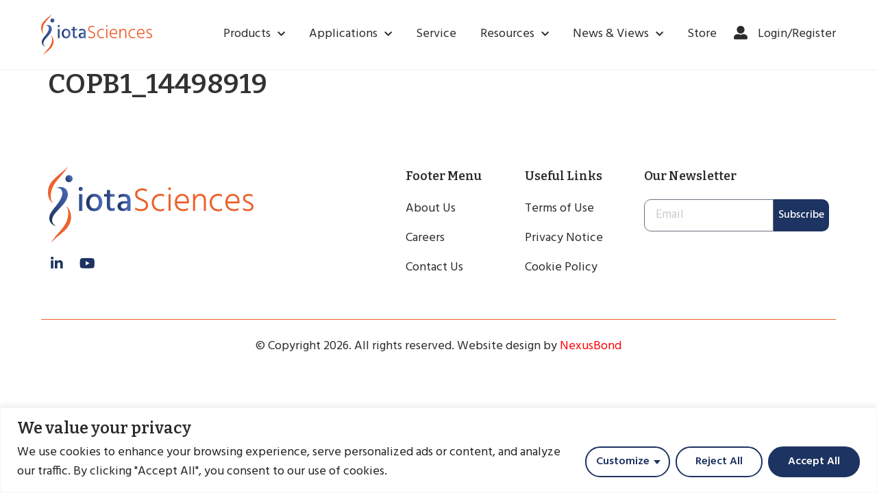

--- FILE ---
content_type: text/html; charset=utf-8
request_url: https://www.google.com/recaptcha/api2/anchor?ar=1&k=6Lc8cZMjAAAAABPwtk7tC_IESaG-Qd6xGJUZY-u4&co=aHR0cHM6Ly9pb3Rhc2NpZW5jZXMuY29tOjQ0Mw..&hl=en&v=N67nZn4AqZkNcbeMu4prBgzg&size=invisible&anchor-ms=20000&execute-ms=30000&cb=wyumdtc572vn
body_size: 48623
content:
<!DOCTYPE HTML><html dir="ltr" lang="en"><head><meta http-equiv="Content-Type" content="text/html; charset=UTF-8">
<meta http-equiv="X-UA-Compatible" content="IE=edge">
<title>reCAPTCHA</title>
<style type="text/css">
/* cyrillic-ext */
@font-face {
  font-family: 'Roboto';
  font-style: normal;
  font-weight: 400;
  font-stretch: 100%;
  src: url(//fonts.gstatic.com/s/roboto/v48/KFO7CnqEu92Fr1ME7kSn66aGLdTylUAMa3GUBHMdazTgWw.woff2) format('woff2');
  unicode-range: U+0460-052F, U+1C80-1C8A, U+20B4, U+2DE0-2DFF, U+A640-A69F, U+FE2E-FE2F;
}
/* cyrillic */
@font-face {
  font-family: 'Roboto';
  font-style: normal;
  font-weight: 400;
  font-stretch: 100%;
  src: url(//fonts.gstatic.com/s/roboto/v48/KFO7CnqEu92Fr1ME7kSn66aGLdTylUAMa3iUBHMdazTgWw.woff2) format('woff2');
  unicode-range: U+0301, U+0400-045F, U+0490-0491, U+04B0-04B1, U+2116;
}
/* greek-ext */
@font-face {
  font-family: 'Roboto';
  font-style: normal;
  font-weight: 400;
  font-stretch: 100%;
  src: url(//fonts.gstatic.com/s/roboto/v48/KFO7CnqEu92Fr1ME7kSn66aGLdTylUAMa3CUBHMdazTgWw.woff2) format('woff2');
  unicode-range: U+1F00-1FFF;
}
/* greek */
@font-face {
  font-family: 'Roboto';
  font-style: normal;
  font-weight: 400;
  font-stretch: 100%;
  src: url(//fonts.gstatic.com/s/roboto/v48/KFO7CnqEu92Fr1ME7kSn66aGLdTylUAMa3-UBHMdazTgWw.woff2) format('woff2');
  unicode-range: U+0370-0377, U+037A-037F, U+0384-038A, U+038C, U+038E-03A1, U+03A3-03FF;
}
/* math */
@font-face {
  font-family: 'Roboto';
  font-style: normal;
  font-weight: 400;
  font-stretch: 100%;
  src: url(//fonts.gstatic.com/s/roboto/v48/KFO7CnqEu92Fr1ME7kSn66aGLdTylUAMawCUBHMdazTgWw.woff2) format('woff2');
  unicode-range: U+0302-0303, U+0305, U+0307-0308, U+0310, U+0312, U+0315, U+031A, U+0326-0327, U+032C, U+032F-0330, U+0332-0333, U+0338, U+033A, U+0346, U+034D, U+0391-03A1, U+03A3-03A9, U+03B1-03C9, U+03D1, U+03D5-03D6, U+03F0-03F1, U+03F4-03F5, U+2016-2017, U+2034-2038, U+203C, U+2040, U+2043, U+2047, U+2050, U+2057, U+205F, U+2070-2071, U+2074-208E, U+2090-209C, U+20D0-20DC, U+20E1, U+20E5-20EF, U+2100-2112, U+2114-2115, U+2117-2121, U+2123-214F, U+2190, U+2192, U+2194-21AE, U+21B0-21E5, U+21F1-21F2, U+21F4-2211, U+2213-2214, U+2216-22FF, U+2308-230B, U+2310, U+2319, U+231C-2321, U+2336-237A, U+237C, U+2395, U+239B-23B7, U+23D0, U+23DC-23E1, U+2474-2475, U+25AF, U+25B3, U+25B7, U+25BD, U+25C1, U+25CA, U+25CC, U+25FB, U+266D-266F, U+27C0-27FF, U+2900-2AFF, U+2B0E-2B11, U+2B30-2B4C, U+2BFE, U+3030, U+FF5B, U+FF5D, U+1D400-1D7FF, U+1EE00-1EEFF;
}
/* symbols */
@font-face {
  font-family: 'Roboto';
  font-style: normal;
  font-weight: 400;
  font-stretch: 100%;
  src: url(//fonts.gstatic.com/s/roboto/v48/KFO7CnqEu92Fr1ME7kSn66aGLdTylUAMaxKUBHMdazTgWw.woff2) format('woff2');
  unicode-range: U+0001-000C, U+000E-001F, U+007F-009F, U+20DD-20E0, U+20E2-20E4, U+2150-218F, U+2190, U+2192, U+2194-2199, U+21AF, U+21E6-21F0, U+21F3, U+2218-2219, U+2299, U+22C4-22C6, U+2300-243F, U+2440-244A, U+2460-24FF, U+25A0-27BF, U+2800-28FF, U+2921-2922, U+2981, U+29BF, U+29EB, U+2B00-2BFF, U+4DC0-4DFF, U+FFF9-FFFB, U+10140-1018E, U+10190-1019C, U+101A0, U+101D0-101FD, U+102E0-102FB, U+10E60-10E7E, U+1D2C0-1D2D3, U+1D2E0-1D37F, U+1F000-1F0FF, U+1F100-1F1AD, U+1F1E6-1F1FF, U+1F30D-1F30F, U+1F315, U+1F31C, U+1F31E, U+1F320-1F32C, U+1F336, U+1F378, U+1F37D, U+1F382, U+1F393-1F39F, U+1F3A7-1F3A8, U+1F3AC-1F3AF, U+1F3C2, U+1F3C4-1F3C6, U+1F3CA-1F3CE, U+1F3D4-1F3E0, U+1F3ED, U+1F3F1-1F3F3, U+1F3F5-1F3F7, U+1F408, U+1F415, U+1F41F, U+1F426, U+1F43F, U+1F441-1F442, U+1F444, U+1F446-1F449, U+1F44C-1F44E, U+1F453, U+1F46A, U+1F47D, U+1F4A3, U+1F4B0, U+1F4B3, U+1F4B9, U+1F4BB, U+1F4BF, U+1F4C8-1F4CB, U+1F4D6, U+1F4DA, U+1F4DF, U+1F4E3-1F4E6, U+1F4EA-1F4ED, U+1F4F7, U+1F4F9-1F4FB, U+1F4FD-1F4FE, U+1F503, U+1F507-1F50B, U+1F50D, U+1F512-1F513, U+1F53E-1F54A, U+1F54F-1F5FA, U+1F610, U+1F650-1F67F, U+1F687, U+1F68D, U+1F691, U+1F694, U+1F698, U+1F6AD, U+1F6B2, U+1F6B9-1F6BA, U+1F6BC, U+1F6C6-1F6CF, U+1F6D3-1F6D7, U+1F6E0-1F6EA, U+1F6F0-1F6F3, U+1F6F7-1F6FC, U+1F700-1F7FF, U+1F800-1F80B, U+1F810-1F847, U+1F850-1F859, U+1F860-1F887, U+1F890-1F8AD, U+1F8B0-1F8BB, U+1F8C0-1F8C1, U+1F900-1F90B, U+1F93B, U+1F946, U+1F984, U+1F996, U+1F9E9, U+1FA00-1FA6F, U+1FA70-1FA7C, U+1FA80-1FA89, U+1FA8F-1FAC6, U+1FACE-1FADC, U+1FADF-1FAE9, U+1FAF0-1FAF8, U+1FB00-1FBFF;
}
/* vietnamese */
@font-face {
  font-family: 'Roboto';
  font-style: normal;
  font-weight: 400;
  font-stretch: 100%;
  src: url(//fonts.gstatic.com/s/roboto/v48/KFO7CnqEu92Fr1ME7kSn66aGLdTylUAMa3OUBHMdazTgWw.woff2) format('woff2');
  unicode-range: U+0102-0103, U+0110-0111, U+0128-0129, U+0168-0169, U+01A0-01A1, U+01AF-01B0, U+0300-0301, U+0303-0304, U+0308-0309, U+0323, U+0329, U+1EA0-1EF9, U+20AB;
}
/* latin-ext */
@font-face {
  font-family: 'Roboto';
  font-style: normal;
  font-weight: 400;
  font-stretch: 100%;
  src: url(//fonts.gstatic.com/s/roboto/v48/KFO7CnqEu92Fr1ME7kSn66aGLdTylUAMa3KUBHMdazTgWw.woff2) format('woff2');
  unicode-range: U+0100-02BA, U+02BD-02C5, U+02C7-02CC, U+02CE-02D7, U+02DD-02FF, U+0304, U+0308, U+0329, U+1D00-1DBF, U+1E00-1E9F, U+1EF2-1EFF, U+2020, U+20A0-20AB, U+20AD-20C0, U+2113, U+2C60-2C7F, U+A720-A7FF;
}
/* latin */
@font-face {
  font-family: 'Roboto';
  font-style: normal;
  font-weight: 400;
  font-stretch: 100%;
  src: url(//fonts.gstatic.com/s/roboto/v48/KFO7CnqEu92Fr1ME7kSn66aGLdTylUAMa3yUBHMdazQ.woff2) format('woff2');
  unicode-range: U+0000-00FF, U+0131, U+0152-0153, U+02BB-02BC, U+02C6, U+02DA, U+02DC, U+0304, U+0308, U+0329, U+2000-206F, U+20AC, U+2122, U+2191, U+2193, U+2212, U+2215, U+FEFF, U+FFFD;
}
/* cyrillic-ext */
@font-face {
  font-family: 'Roboto';
  font-style: normal;
  font-weight: 500;
  font-stretch: 100%;
  src: url(//fonts.gstatic.com/s/roboto/v48/KFO7CnqEu92Fr1ME7kSn66aGLdTylUAMa3GUBHMdazTgWw.woff2) format('woff2');
  unicode-range: U+0460-052F, U+1C80-1C8A, U+20B4, U+2DE0-2DFF, U+A640-A69F, U+FE2E-FE2F;
}
/* cyrillic */
@font-face {
  font-family: 'Roboto';
  font-style: normal;
  font-weight: 500;
  font-stretch: 100%;
  src: url(//fonts.gstatic.com/s/roboto/v48/KFO7CnqEu92Fr1ME7kSn66aGLdTylUAMa3iUBHMdazTgWw.woff2) format('woff2');
  unicode-range: U+0301, U+0400-045F, U+0490-0491, U+04B0-04B1, U+2116;
}
/* greek-ext */
@font-face {
  font-family: 'Roboto';
  font-style: normal;
  font-weight: 500;
  font-stretch: 100%;
  src: url(//fonts.gstatic.com/s/roboto/v48/KFO7CnqEu92Fr1ME7kSn66aGLdTylUAMa3CUBHMdazTgWw.woff2) format('woff2');
  unicode-range: U+1F00-1FFF;
}
/* greek */
@font-face {
  font-family: 'Roboto';
  font-style: normal;
  font-weight: 500;
  font-stretch: 100%;
  src: url(//fonts.gstatic.com/s/roboto/v48/KFO7CnqEu92Fr1ME7kSn66aGLdTylUAMa3-UBHMdazTgWw.woff2) format('woff2');
  unicode-range: U+0370-0377, U+037A-037F, U+0384-038A, U+038C, U+038E-03A1, U+03A3-03FF;
}
/* math */
@font-face {
  font-family: 'Roboto';
  font-style: normal;
  font-weight: 500;
  font-stretch: 100%;
  src: url(//fonts.gstatic.com/s/roboto/v48/KFO7CnqEu92Fr1ME7kSn66aGLdTylUAMawCUBHMdazTgWw.woff2) format('woff2');
  unicode-range: U+0302-0303, U+0305, U+0307-0308, U+0310, U+0312, U+0315, U+031A, U+0326-0327, U+032C, U+032F-0330, U+0332-0333, U+0338, U+033A, U+0346, U+034D, U+0391-03A1, U+03A3-03A9, U+03B1-03C9, U+03D1, U+03D5-03D6, U+03F0-03F1, U+03F4-03F5, U+2016-2017, U+2034-2038, U+203C, U+2040, U+2043, U+2047, U+2050, U+2057, U+205F, U+2070-2071, U+2074-208E, U+2090-209C, U+20D0-20DC, U+20E1, U+20E5-20EF, U+2100-2112, U+2114-2115, U+2117-2121, U+2123-214F, U+2190, U+2192, U+2194-21AE, U+21B0-21E5, U+21F1-21F2, U+21F4-2211, U+2213-2214, U+2216-22FF, U+2308-230B, U+2310, U+2319, U+231C-2321, U+2336-237A, U+237C, U+2395, U+239B-23B7, U+23D0, U+23DC-23E1, U+2474-2475, U+25AF, U+25B3, U+25B7, U+25BD, U+25C1, U+25CA, U+25CC, U+25FB, U+266D-266F, U+27C0-27FF, U+2900-2AFF, U+2B0E-2B11, U+2B30-2B4C, U+2BFE, U+3030, U+FF5B, U+FF5D, U+1D400-1D7FF, U+1EE00-1EEFF;
}
/* symbols */
@font-face {
  font-family: 'Roboto';
  font-style: normal;
  font-weight: 500;
  font-stretch: 100%;
  src: url(//fonts.gstatic.com/s/roboto/v48/KFO7CnqEu92Fr1ME7kSn66aGLdTylUAMaxKUBHMdazTgWw.woff2) format('woff2');
  unicode-range: U+0001-000C, U+000E-001F, U+007F-009F, U+20DD-20E0, U+20E2-20E4, U+2150-218F, U+2190, U+2192, U+2194-2199, U+21AF, U+21E6-21F0, U+21F3, U+2218-2219, U+2299, U+22C4-22C6, U+2300-243F, U+2440-244A, U+2460-24FF, U+25A0-27BF, U+2800-28FF, U+2921-2922, U+2981, U+29BF, U+29EB, U+2B00-2BFF, U+4DC0-4DFF, U+FFF9-FFFB, U+10140-1018E, U+10190-1019C, U+101A0, U+101D0-101FD, U+102E0-102FB, U+10E60-10E7E, U+1D2C0-1D2D3, U+1D2E0-1D37F, U+1F000-1F0FF, U+1F100-1F1AD, U+1F1E6-1F1FF, U+1F30D-1F30F, U+1F315, U+1F31C, U+1F31E, U+1F320-1F32C, U+1F336, U+1F378, U+1F37D, U+1F382, U+1F393-1F39F, U+1F3A7-1F3A8, U+1F3AC-1F3AF, U+1F3C2, U+1F3C4-1F3C6, U+1F3CA-1F3CE, U+1F3D4-1F3E0, U+1F3ED, U+1F3F1-1F3F3, U+1F3F5-1F3F7, U+1F408, U+1F415, U+1F41F, U+1F426, U+1F43F, U+1F441-1F442, U+1F444, U+1F446-1F449, U+1F44C-1F44E, U+1F453, U+1F46A, U+1F47D, U+1F4A3, U+1F4B0, U+1F4B3, U+1F4B9, U+1F4BB, U+1F4BF, U+1F4C8-1F4CB, U+1F4D6, U+1F4DA, U+1F4DF, U+1F4E3-1F4E6, U+1F4EA-1F4ED, U+1F4F7, U+1F4F9-1F4FB, U+1F4FD-1F4FE, U+1F503, U+1F507-1F50B, U+1F50D, U+1F512-1F513, U+1F53E-1F54A, U+1F54F-1F5FA, U+1F610, U+1F650-1F67F, U+1F687, U+1F68D, U+1F691, U+1F694, U+1F698, U+1F6AD, U+1F6B2, U+1F6B9-1F6BA, U+1F6BC, U+1F6C6-1F6CF, U+1F6D3-1F6D7, U+1F6E0-1F6EA, U+1F6F0-1F6F3, U+1F6F7-1F6FC, U+1F700-1F7FF, U+1F800-1F80B, U+1F810-1F847, U+1F850-1F859, U+1F860-1F887, U+1F890-1F8AD, U+1F8B0-1F8BB, U+1F8C0-1F8C1, U+1F900-1F90B, U+1F93B, U+1F946, U+1F984, U+1F996, U+1F9E9, U+1FA00-1FA6F, U+1FA70-1FA7C, U+1FA80-1FA89, U+1FA8F-1FAC6, U+1FACE-1FADC, U+1FADF-1FAE9, U+1FAF0-1FAF8, U+1FB00-1FBFF;
}
/* vietnamese */
@font-face {
  font-family: 'Roboto';
  font-style: normal;
  font-weight: 500;
  font-stretch: 100%;
  src: url(//fonts.gstatic.com/s/roboto/v48/KFO7CnqEu92Fr1ME7kSn66aGLdTylUAMa3OUBHMdazTgWw.woff2) format('woff2');
  unicode-range: U+0102-0103, U+0110-0111, U+0128-0129, U+0168-0169, U+01A0-01A1, U+01AF-01B0, U+0300-0301, U+0303-0304, U+0308-0309, U+0323, U+0329, U+1EA0-1EF9, U+20AB;
}
/* latin-ext */
@font-face {
  font-family: 'Roboto';
  font-style: normal;
  font-weight: 500;
  font-stretch: 100%;
  src: url(//fonts.gstatic.com/s/roboto/v48/KFO7CnqEu92Fr1ME7kSn66aGLdTylUAMa3KUBHMdazTgWw.woff2) format('woff2');
  unicode-range: U+0100-02BA, U+02BD-02C5, U+02C7-02CC, U+02CE-02D7, U+02DD-02FF, U+0304, U+0308, U+0329, U+1D00-1DBF, U+1E00-1E9F, U+1EF2-1EFF, U+2020, U+20A0-20AB, U+20AD-20C0, U+2113, U+2C60-2C7F, U+A720-A7FF;
}
/* latin */
@font-face {
  font-family: 'Roboto';
  font-style: normal;
  font-weight: 500;
  font-stretch: 100%;
  src: url(//fonts.gstatic.com/s/roboto/v48/KFO7CnqEu92Fr1ME7kSn66aGLdTylUAMa3yUBHMdazQ.woff2) format('woff2');
  unicode-range: U+0000-00FF, U+0131, U+0152-0153, U+02BB-02BC, U+02C6, U+02DA, U+02DC, U+0304, U+0308, U+0329, U+2000-206F, U+20AC, U+2122, U+2191, U+2193, U+2212, U+2215, U+FEFF, U+FFFD;
}
/* cyrillic-ext */
@font-face {
  font-family: 'Roboto';
  font-style: normal;
  font-weight: 900;
  font-stretch: 100%;
  src: url(//fonts.gstatic.com/s/roboto/v48/KFO7CnqEu92Fr1ME7kSn66aGLdTylUAMa3GUBHMdazTgWw.woff2) format('woff2');
  unicode-range: U+0460-052F, U+1C80-1C8A, U+20B4, U+2DE0-2DFF, U+A640-A69F, U+FE2E-FE2F;
}
/* cyrillic */
@font-face {
  font-family: 'Roboto';
  font-style: normal;
  font-weight: 900;
  font-stretch: 100%;
  src: url(//fonts.gstatic.com/s/roboto/v48/KFO7CnqEu92Fr1ME7kSn66aGLdTylUAMa3iUBHMdazTgWw.woff2) format('woff2');
  unicode-range: U+0301, U+0400-045F, U+0490-0491, U+04B0-04B1, U+2116;
}
/* greek-ext */
@font-face {
  font-family: 'Roboto';
  font-style: normal;
  font-weight: 900;
  font-stretch: 100%;
  src: url(//fonts.gstatic.com/s/roboto/v48/KFO7CnqEu92Fr1ME7kSn66aGLdTylUAMa3CUBHMdazTgWw.woff2) format('woff2');
  unicode-range: U+1F00-1FFF;
}
/* greek */
@font-face {
  font-family: 'Roboto';
  font-style: normal;
  font-weight: 900;
  font-stretch: 100%;
  src: url(//fonts.gstatic.com/s/roboto/v48/KFO7CnqEu92Fr1ME7kSn66aGLdTylUAMa3-UBHMdazTgWw.woff2) format('woff2');
  unicode-range: U+0370-0377, U+037A-037F, U+0384-038A, U+038C, U+038E-03A1, U+03A3-03FF;
}
/* math */
@font-face {
  font-family: 'Roboto';
  font-style: normal;
  font-weight: 900;
  font-stretch: 100%;
  src: url(//fonts.gstatic.com/s/roboto/v48/KFO7CnqEu92Fr1ME7kSn66aGLdTylUAMawCUBHMdazTgWw.woff2) format('woff2');
  unicode-range: U+0302-0303, U+0305, U+0307-0308, U+0310, U+0312, U+0315, U+031A, U+0326-0327, U+032C, U+032F-0330, U+0332-0333, U+0338, U+033A, U+0346, U+034D, U+0391-03A1, U+03A3-03A9, U+03B1-03C9, U+03D1, U+03D5-03D6, U+03F0-03F1, U+03F4-03F5, U+2016-2017, U+2034-2038, U+203C, U+2040, U+2043, U+2047, U+2050, U+2057, U+205F, U+2070-2071, U+2074-208E, U+2090-209C, U+20D0-20DC, U+20E1, U+20E5-20EF, U+2100-2112, U+2114-2115, U+2117-2121, U+2123-214F, U+2190, U+2192, U+2194-21AE, U+21B0-21E5, U+21F1-21F2, U+21F4-2211, U+2213-2214, U+2216-22FF, U+2308-230B, U+2310, U+2319, U+231C-2321, U+2336-237A, U+237C, U+2395, U+239B-23B7, U+23D0, U+23DC-23E1, U+2474-2475, U+25AF, U+25B3, U+25B7, U+25BD, U+25C1, U+25CA, U+25CC, U+25FB, U+266D-266F, U+27C0-27FF, U+2900-2AFF, U+2B0E-2B11, U+2B30-2B4C, U+2BFE, U+3030, U+FF5B, U+FF5D, U+1D400-1D7FF, U+1EE00-1EEFF;
}
/* symbols */
@font-face {
  font-family: 'Roboto';
  font-style: normal;
  font-weight: 900;
  font-stretch: 100%;
  src: url(//fonts.gstatic.com/s/roboto/v48/KFO7CnqEu92Fr1ME7kSn66aGLdTylUAMaxKUBHMdazTgWw.woff2) format('woff2');
  unicode-range: U+0001-000C, U+000E-001F, U+007F-009F, U+20DD-20E0, U+20E2-20E4, U+2150-218F, U+2190, U+2192, U+2194-2199, U+21AF, U+21E6-21F0, U+21F3, U+2218-2219, U+2299, U+22C4-22C6, U+2300-243F, U+2440-244A, U+2460-24FF, U+25A0-27BF, U+2800-28FF, U+2921-2922, U+2981, U+29BF, U+29EB, U+2B00-2BFF, U+4DC0-4DFF, U+FFF9-FFFB, U+10140-1018E, U+10190-1019C, U+101A0, U+101D0-101FD, U+102E0-102FB, U+10E60-10E7E, U+1D2C0-1D2D3, U+1D2E0-1D37F, U+1F000-1F0FF, U+1F100-1F1AD, U+1F1E6-1F1FF, U+1F30D-1F30F, U+1F315, U+1F31C, U+1F31E, U+1F320-1F32C, U+1F336, U+1F378, U+1F37D, U+1F382, U+1F393-1F39F, U+1F3A7-1F3A8, U+1F3AC-1F3AF, U+1F3C2, U+1F3C4-1F3C6, U+1F3CA-1F3CE, U+1F3D4-1F3E0, U+1F3ED, U+1F3F1-1F3F3, U+1F3F5-1F3F7, U+1F408, U+1F415, U+1F41F, U+1F426, U+1F43F, U+1F441-1F442, U+1F444, U+1F446-1F449, U+1F44C-1F44E, U+1F453, U+1F46A, U+1F47D, U+1F4A3, U+1F4B0, U+1F4B3, U+1F4B9, U+1F4BB, U+1F4BF, U+1F4C8-1F4CB, U+1F4D6, U+1F4DA, U+1F4DF, U+1F4E3-1F4E6, U+1F4EA-1F4ED, U+1F4F7, U+1F4F9-1F4FB, U+1F4FD-1F4FE, U+1F503, U+1F507-1F50B, U+1F50D, U+1F512-1F513, U+1F53E-1F54A, U+1F54F-1F5FA, U+1F610, U+1F650-1F67F, U+1F687, U+1F68D, U+1F691, U+1F694, U+1F698, U+1F6AD, U+1F6B2, U+1F6B9-1F6BA, U+1F6BC, U+1F6C6-1F6CF, U+1F6D3-1F6D7, U+1F6E0-1F6EA, U+1F6F0-1F6F3, U+1F6F7-1F6FC, U+1F700-1F7FF, U+1F800-1F80B, U+1F810-1F847, U+1F850-1F859, U+1F860-1F887, U+1F890-1F8AD, U+1F8B0-1F8BB, U+1F8C0-1F8C1, U+1F900-1F90B, U+1F93B, U+1F946, U+1F984, U+1F996, U+1F9E9, U+1FA00-1FA6F, U+1FA70-1FA7C, U+1FA80-1FA89, U+1FA8F-1FAC6, U+1FACE-1FADC, U+1FADF-1FAE9, U+1FAF0-1FAF8, U+1FB00-1FBFF;
}
/* vietnamese */
@font-face {
  font-family: 'Roboto';
  font-style: normal;
  font-weight: 900;
  font-stretch: 100%;
  src: url(//fonts.gstatic.com/s/roboto/v48/KFO7CnqEu92Fr1ME7kSn66aGLdTylUAMa3OUBHMdazTgWw.woff2) format('woff2');
  unicode-range: U+0102-0103, U+0110-0111, U+0128-0129, U+0168-0169, U+01A0-01A1, U+01AF-01B0, U+0300-0301, U+0303-0304, U+0308-0309, U+0323, U+0329, U+1EA0-1EF9, U+20AB;
}
/* latin-ext */
@font-face {
  font-family: 'Roboto';
  font-style: normal;
  font-weight: 900;
  font-stretch: 100%;
  src: url(//fonts.gstatic.com/s/roboto/v48/KFO7CnqEu92Fr1ME7kSn66aGLdTylUAMa3KUBHMdazTgWw.woff2) format('woff2');
  unicode-range: U+0100-02BA, U+02BD-02C5, U+02C7-02CC, U+02CE-02D7, U+02DD-02FF, U+0304, U+0308, U+0329, U+1D00-1DBF, U+1E00-1E9F, U+1EF2-1EFF, U+2020, U+20A0-20AB, U+20AD-20C0, U+2113, U+2C60-2C7F, U+A720-A7FF;
}
/* latin */
@font-face {
  font-family: 'Roboto';
  font-style: normal;
  font-weight: 900;
  font-stretch: 100%;
  src: url(//fonts.gstatic.com/s/roboto/v48/KFO7CnqEu92Fr1ME7kSn66aGLdTylUAMa3yUBHMdazQ.woff2) format('woff2');
  unicode-range: U+0000-00FF, U+0131, U+0152-0153, U+02BB-02BC, U+02C6, U+02DA, U+02DC, U+0304, U+0308, U+0329, U+2000-206F, U+20AC, U+2122, U+2191, U+2193, U+2212, U+2215, U+FEFF, U+FFFD;
}

</style>
<link rel="stylesheet" type="text/css" href="https://www.gstatic.com/recaptcha/releases/N67nZn4AqZkNcbeMu4prBgzg/styles__ltr.css">
<script nonce="8wixDl_i54_ib1_kWvSjaA" type="text/javascript">window['__recaptcha_api'] = 'https://www.google.com/recaptcha/api2/';</script>
<script type="text/javascript" src="https://www.gstatic.com/recaptcha/releases/N67nZn4AqZkNcbeMu4prBgzg/recaptcha__en.js" nonce="8wixDl_i54_ib1_kWvSjaA">
      
    </script></head>
<body><div id="rc-anchor-alert" class="rc-anchor-alert"></div>
<input type="hidden" id="recaptcha-token" value="[base64]">
<script type="text/javascript" nonce="8wixDl_i54_ib1_kWvSjaA">
      recaptcha.anchor.Main.init("[\x22ainput\x22,[\x22bgdata\x22,\x22\x22,\[base64]/[base64]/MjU1Ong/[base64]/[base64]/[base64]/[base64]/[base64]/[base64]/[base64]/[base64]/[base64]/[base64]/[base64]/[base64]/[base64]/[base64]/[base64]\\u003d\x22,\[base64]\x22,\x22aQUDw4nCsFjChGosGGLDqV/[base64]/E8Oywoscw68Kw5bDosORwocLwprDhMKnw71hw67DjcKvwp7CrMKHw6tTEl7DisOKD8OBwqTDjFVRwrLDg2t+w64Pw5UkMsK6w6cew6x+w4zCkA5NwqrCicOBZEPCuAkCPD8Uw75zHMK8UyoJw51Mw4XDqMO9J8KQesOhaRbDjcKqaTnCncKuLlQoB8O0w6/DnTrDg1YDJ8KBSFfCi8K+RBUIbMO/w4bDosOWCl95worDlgnDgcKVwqHCn8Okw5wOwqjCphYow45NwohVw6kjehLCr8KFwqkVwpVnF30Mw64UBsOzw7/DnQRIJ8ODX8KrKMK2w6nDvcOpCcKEFsKzw4bCmgnDrFHCnD/[base64]/DvGh8w49cwr3ChFTDgDdzNnbDvMO+fFrDlXkww5PDhTLCocOnTsKzPxRnw77DulzCokFtwoPCv8ObEcONFMODwqrDocOtdm95KEzCosOTBzvDucKPCcKKcMKuUy3ChE5lwoLDkSHCg1TDhhACwqnDgsKawo7DiH9sXsOSw4IbMww/woVJw6wmAcO2w7MRwqcWIH1Vwo5JWMKOw4bDksORw5IyJsOlw5/DksOQwogJDzXCk8K1VcKVVSHDny81woPDqzHCjQhCwpzCrsKyFsKBOyPCmcKjwrE2MsOFw5/DizAqwowgI8OHaMOBw6DDlcOQHMKawp54MMObNMO8KXJ8wqzDnFLDhxLDixjCulXCtyZJUEdZd2VOwo7CucO4wqJ7ecKQQMOSw5TDt0jCscKxwr0lJ8K3VEB+w7YVw50rJMOEOxsIw5saRcKYYcOBfj/[base64]/DhsOnSiBmw5zChcONUCZfbC3CpsK0w5pNMx4Dw4wewoTDiMKLZMO+w44rw4DCkkPCjcKfwqrDkcOJbMKWdcOVw7rDqMKbE8KDZMKgwoHDgz7Dmn3Cq0cLOzfDi8O0wpvDqRzCnsO5wpdSw4DCt1c8w7HCpxEnbcOmdXTCqBnDlyvDumXCpcO/[base64]/[base64]/wqfCvMKYw7cDaV7DoMOuw4zCuX9sw5fDocKzIBZBU8O6GsOBw73DiS/[base64]/[base64]/[base64]/DlmVES8KHw6RWw4Jowqkvwo/CnWQuYSLDnnLDgcOtbcOfw5pWwqTDpMOMwpLDqcOPJHNxYHXDiAUGwo/DvQ5iCcOwBMKiwrDDtsKiwqLDu8OGw6QHP8K/w6HCmMONfMOnw5owd8Kzw77CisOASsKlJg/[base64]/w4oJw5fCmsKZwrrCvB/[base64]/ChxzDuhhsNMKCfsKgwprDqFjCuyptMQTDrwUdw49ww7JHw4rCsHPDhsOpKTjCksO/wpZZEsKXwobDu3TCgsOMwqcsw7BSBMK5I8KALsK2bsK2BcOdKWPCnHPCqcOmw4rDjCbCjxkxw50qNVDDg8Oxw7DDs8OQVVfCkETDu8KAw57Dr0lzY8Kswpt6w6TDvwfCtcK4w7wVw6wqZUnDsxg5UCfCmsOTYsOSIcKkwqDDhjAMecOIwowlwr/DoHsxWsKmwoAwwoDDjcKcw4xSwpo4AAxIw6cbCBTDtcKLwoMTw4/[base64]/CkjgIw590w697wp7DphpAw7E7LAgtwp4EPMOJw57Dq30Pw4sTPcOBwq3CmcOuwoHClXd/ClokFwvCo8KWezTDlh85dMKnfsOXwpItw5/DkcOEH0VjGMK9fcOEdcOow4kOwrrDmsONFsKMAsOUw7xHWBxKw5U1wrl1XjIKAUnCjcKudkjDl8K7wpLCqzbDk8KNwrDDmTY8fhoMw6vDvcOoE304w45LLjkDBxbDlgYJwqXCl8OfPWw5bW0uw7zCgS/CmTjCkcKlwo7Dtj5lw6JIw7I8LcO3w4bDrSB/wqcUW1dsw411NMK2A0zDvltiw6IXw43Cq0t6Gzh2wrgABsO8H1plc8K1X8KpZTByw4XDkcK/[base64]/H1MNWUPCgsORw63DrUTDi27DoCjCjXUYEnlXUcKWwoHCvjobOcOJw70fw73DuMKZw4kdwpxSEMKPQcKSfnTCjcKAw5YrGcORw5k5w4HCqjbCs8OsLQ7Dqk84aFfCucOoc8Oow7dOw67CksO/w5fCpMO3BsO5wpsLw6nDvm3DtsOTw5LDncOHwolTwqcAYVkSw6otAsOES8Omw6Exwo3CjMOqw6RmIzXCqsKJw4DCpi/CpMKXXcOawqjCkMOew7LDi8Kaw5HDgSkAf0c4GsKrbzfDly3CkEYTU18gD8O9w5vDlsKiUMK4w7c9J8KVGsK/wpR3wo8pTMKsw4ESwq7CpFlocWcCw7vCkX3DpMOuHVXCpcOqwp1two3CjyvDjRwjw6IoHcKZwpgHwpckAGnCk8Orw5UDwqfCtgnDn3dUNkfDqcOAAwcpwqECwoduSRTDigrCtMKpw49/[base64]/DqgvDpcOrwqM7w6B/B1t3w6DCogVoYsO/wo5kwqnCg8KeUk0fw7nCrzldwrDCpgAvFy7ChGHDsMKzQ2tBwrfCocOow711w7PDiz3Dm2zCrSTCo3opG1XCgsKyw70IGcKDCFlQwqhIwqw2wpjDslI6EMOOwpbDssK8wrjCv8KeJ8KzLMOfHsO7bcKoRsKEw5DCqMOsZMKfPVtrwozCiMK8GMK1ZMOwRzvCsE/CvsO7wpLCkcOMPDB5w7/DtsKbwoVTw5LCocOCwqDDh8KVDFfDlg/CiH3DplDCh8K9KnTDjlhYWMKFw6hKbsOpQsKnwos9w43Dk23Dmxkhw7HCvMOUw5ApU8K4IjJEJsOPO1/CsCTDs8O5aSFeU8KCWgklwq1WemTDmFBMalLCpMKIwo43TCbCjXjChVDDhjs7w7V/w5fDgsKOwqXChcKrw7HDnUrCmcKGLVbCusOWAcKIwogDN8KiacOuw6Evw604ETvClxLDlnl6dMKBNz7CtgnDp3dYejNyw68hw7FOw5kzw43Dvk3DvMKXw6YBUsKuPxPChCNUwrrDjsOfBH5SbsO/KcO/eHHDksKhTSlyw5dlZcKyNMKQZ095KcK6w6nDjGEswoYZwoLDkWDDoBLDljYAZy3CrcOAwpPDtMKdRm7CtsOPYzRsE2Itw7nCm8KIXsOyLRDCrsK3AAEcA3gqw6kKacOUwp/CnMO+woJpQ8O2JEU+wqzCqih3dcK/wqzCr1sEUS8mw5fDqMOfNMOFw5bCvyxVCsKCAHzDtEnCnGpAw6kMP8OqXMOew4vClRXDrncRNcO3wo4+M8OMw6LDlMKCw7xaJXg+wr/CoMOXezh4TjnCshQcdMOZQsKDAXMIw6fDsS3DucKgVcOJcMKjN8O1VsKRD8OHw7lZwrRDCAbCiiciMyPDoiXDoAMpwqE2EwxgVTcuMQvCiMK/QcO9IsKnw7zDkSDDuCbDk8Oiwq3Dnm0Ow6zCmsO/w6wuN8KGLMOHwp3CuD/Dqh/CgSkPasKyZl7DphJ3R8K8w6s+w69YYcKHQBkWw6/[base64]/QMOlDcOxw4pDUR4gwp4ZflLDhQ/Dm8KPw6LCkcKTwrACwq56w4sOLcOswoASwoPDq8Kow7cDw6nCm8KZS8O3a8OGD8OrMAQEwrwFw5tIPcOAwqY/XBzDscKKPsKIfjXChMOhw4zDrSDCscK+w7Yww4k8wpQTwoXCuydqfcKFeXwkBsKbw5tyWzYrwp7CmT/Dlz5Bw5DDsWXDlUjCmGNVwqU7wojCrTxGdWvDlGnDgsKEw6lewqByM8Kyw6LDoVHDh8OZwqpfw5rDrcOkw7HCnzvDtsKdw74FQMOhYjDCtcOsw4Z8Mk5yw5wlUsO/wp3ChiLDpcONw4TCjxfCuMOxflHDoXfDpxTCnS9HZcK5ZMOoYMKsFsK7w6JqasKUTVNGwqprIsKMw7DDlg0OOUlnJkltwpfDtcKRwq1tbcOhE0wPLDojZ8KrOAhEJDMeViR0w5cAfcO1wrRzwo3ClsKOwpEjNX1QAsKMwptewrzDn8K1c8OWE8Kmw7TCgsKdfE8swp/CkcK0CcKiZcKfwrXDg8Okw4dSd256UsOeRDNaZUZpw4/[base64]/[base64]/DtF8Gw6ZWPG/DqTkOE1nCnMKdOsOgw6jDt30Vw50lw78cwqDDqSYDwqHDsMOjw6ZewoDDrsKHw7Y4VcOqwqrDkxM5QsKXHMOlCwMyw7B+cznCn8KaUsKRw5s7L8KQH1vCnlPCt8Kaw5fCncKZwrV5f8KkTcK/w5PCqcKUw7M5w7/DpRfCssKCw7stTgdCMghXwrTCq8KfW8OsccKHABjCrQrCk8KOw6krwpRcDsOzXShiw6nCusK0QnJ3QSPCjMOKN3jDhkV+XsOhEMKhTwUFwqbDisOawqvDghcCfMOcw7zCh8KMw40nw75KwrhawpHDjcOMWsOBfsOFw6YJw4QcMMKsNUI/w5bDsRMvw6TCjRwswrfDhnrCmlUew57CtsO7wo9xGivDpsOmwrAbc8O3AsKlwoohE8ObPmoLcFXDjcKPXMO2FsOcGS5hfsOPMcKiQmZ6GHPDrsKuw7hZWcKDZnITNE5uw6zCi8ODRX/[base64]/[base64]/CuMKEwpvCpsO1cMKtw7DDvsO9MsKsRsKewqU2IG/[base64]/[base64]/[base64]/P8KVw7nDgA7DoMOFwqfDj0xrbMOWwo5gFMKJwpPCrFxfDhXDl1Q/w5/DsMOLw5AncCnCkBNaw7TCp28lKEbCvEU2VcKowokhCcOEQ3Rvw5nCmsKWw7jDpMKiw6jCvkHCiMOuw6vClGrDvsKiw6vCmMK5wrJQLH3Cm8KswqTCkcOXKjAVBUjDu8OHw5YQLsOTIsO2w5h4JMKlw7dMw4XCrsOXw6jCnMKXwpPDhyDCkD/CpwPDicO8ecOKXcKzVsKuwpzDu8OZMCTCiUNrwpgjwpwCwqvCoMKYwqIrwpvCr3c9c3opwpgIw43DtQPCp397wqfCkBpzb3LCi3ZEwojCkS/Dh8OJQmJuP8OTw7XDq8KfwqQZdMKqw7DCknHClXjDpVIbw5p0T3Iiw5hnwoA8w4UnEMK3NjfDp8OeBwfCik7DriHDtcK6UC4Sw7nCnMO9czrDn8KxRcKSwrwOXsOZw7loSX5zBFUDwo/[base64]/CtVvDgcOXScOcPcKZw73CvsKBwrFpwonDgsKeNcOcw55Dw7MNSnE7CQYcwr3DmMKMHCvDlMKqcsKkLsKsBEHCucOAwrrDi2UqeQXDrcKLecOwwrw/XhLDqVhGwqHCqGvCpFHDncKJVMOCfHTDoxHCgQ/[base64]/w7zClSBCMMKjC8O5w6rCnMK+FwPDvlHCqsOiMsOQZRzClMO4wpTDksOwenrDk2MlwqcZw6HCs3d2wroRawDDn8KBLcOewoTCmmcewowVeDLDjAvDpxYFLMOgcA3DkjrDqkrDlsKlVsKDXlvDmcOmLAgsUMKiW0/CjsKGZMOoQ8OkwrFgSlLDiMKPJsOvF8O7wojCqsORwqvCr0zDhEQDAMOFW0/DgMKywpUmwobCgsKewofCnVMYw4IRw7nCs27CmHgIPzQfMsOYw7nDv8OFK8K3dMOoZsOYVyJ9c0dhI8KIw7htZDzCtsKowqrCsGouw6LCrVJ7B8KiQXHDqsKfw5PCocK8VgVrPMKPaFvCpCI0w47CvcKCM8KUw7jDsx/CtjzDjnDDtCLCisO+w6HDncKAw4cLwo7DulLDhcKaGxhXw5M5wo3DmsOEwrzCh8OWw5RhwojCrsKcKVPCuz/ClUglMMO9R8KGAUlQCCXDs3cCw78CwozDtnkNwowCwo9kGxvDkcKvwobDucONTsOiCcOicFnDnXXCmUjDvcKMJHzDgMKoOhk8wrbChEDCrsKtwprDojLCvSIkw7BoScOKZmE/woYPDCfCjMO8w6Ziw4oSQS7DrXhDwq0qwpTDjEnDvcKkw7ZiMTrCtj/DusK5BsKvwqd9w4kiZMOmw7fCinjDnTDDl8KOasOsQlvDsjkSfcOJJTNDw7XDsMO4Cz3CrMK8woBiTgTCtsKDw4DDocKnw7daIH7CqSXCvsOzIhNGNMONPcK3wpfDtcKyJAg6wqExw5/CncOOdcKwR8O9wqEhXFrCrj8NacOVw5xMw6zDsMOvEMKnwqXDrwdSXmPDhMKZw5PCnwbDtsO3TcO9L8O/YznDu8OvwpvDicO3wp/DrcKCPQzDs29DwpgscsKTE8OMcSjCjQEdfQUqwrLCmEkfCCdvZ8KeJsKDwqccwqVPZsKgHBDDjEjDhMKsVWvDvhxlFcKrwr7Cq3vDt8KtwrlGShLDlcOnwqbDqwR1wqLDtFvCgcOlw5HCuD/Don/DtMK/w7x/KcO3GMKmw4BhcVPCnlEJVsO1wqgPwp7Dkz/Ds2DDvsO3wrvDulbCj8KLw63DtcKDa1NWT8KtwrvCtsOMaGHDmmvCl8OIQlzCm8KZScKgwpPDtH7Cl8OawrPCv0hQw7ccw6fCrMO/[base64]/[base64]/DsBZPwpTDm8KHQRzDp0QvAsOswoXDimTDtcOnwrQZwol+LnoOJENTw5TDncK0wrxYQV/Doh/DlsK0w6LDiwjDucO3IADDkMKZP8KlYcKxwrjCqSbClMK7w7jCqyHDq8OQw6/DtsO0w6hvwqwveMOdWyjDhcK1woXCjn/DpcO+wrjDtx0EFsOZw57Dqz/CgSfCgsKfN2nDgkfCicO9Yi7Cnl4QB8OEwq/DhBYSVibChcKxw5dGfWwrwqrDtRvDsUJyL35pw4HCjF08RkVYFw3CsXxlw4zDhHDDhDbCmcKcw5zDm2kew7RSKMObwpHDuMOywq/[base64]/ClsOlw7QlDcKnwogiw5nDsFTDhMK3wojDriQpw595w7rDoRLCuMO/w7tefsKhwrbDoMOOKAfCqxocwr/CulIARcOqw4RFXUPDpcOCQSTCi8KlT8KbMcKVF8KsBCnCksKhwr7DjMOpw7bCpAZ7w4Jew5JnwpkdYsKuwpkNeWzCrMOLOXrCmid8PihiESjCp8K3w6zCgMOWwo3Cr1rDqx1MPxHCujtsH8KTwp3DsMKYwq/CpMOBJcOWGQ3DlMK9w5Yfw6lnDcKhbcOET8Kjw6BuKDRgRcKqWsOowqXCumoWKG3Do8KdOhx1XsKuccODVAhTZ8K9wqdfw6J1EE7DlmQXwrXCpAlQeigdw6nDicKHw40KClvDmMORwoEEeit/w6QOw4FRJMKKaC7DgcOcwoXCiVs6CcOJwp4Lwo4fcsKaL8OFwpdlIGUVPsKvwofDsgTCrRclwqN8w4/[base64]/DrXdvw4sJwrvCp3cPw5XDq8K9wrgFK2XDpS/Dj8O1N17DiMKuwoIrHcO4wpvDnh41w5w4wpnCt8KWw4sMw6wWJFPCtCUDw7xzwq7CkMO5WnzCmkMkOmPDusKwwrEUw5XCpAPDhMK0w7vCmMKtA1w3wpZ7w749LMOZW8K2wpDDusOiwrXCgMOdw6oAbGzCjnpWAD5EwqNYOsKDwr93wp5XwqLCpcK5McO3HjrDhUrDvk/Dv8OvQWRNw4vCrsOmRE3DtVgewq/[base64]/KMOraMKvI8O3w6DCgSMvb8OCdUVZwqXCkR3CvMKtwpPCjT7Dvg4Ww4IlwqzCi0cKwoXCm8K6wrbCszvDn3TDlTfCllAqwqvCpVJVF8O0WhXDqMOrAMKYw5PCty0LYcKCJlvCpmXCvAodw4Fxw7nCmSvDgQ/DjFXCn29wTcO3LsK4L8O6U1HDj8OzwoR1w5vDncObwqDCnMO3wpnCrMOkwq/CusOfw50PSX5KUX/[base64]/DsCTCoGBsBCVqw4bDiTJvwrTDq8O+w5XDozU9MsK/w64Ow7XCksORacOFaDnCkD7Co1jCtDsJw59DwqTDlD1BeMOZJsKOXMKgw45mEmFPDz3DtMOSQmVzwpzCnkDCsDjCkcOSR8Ocw4Ixwohlwq8/wprCqSTCmUNeOx88aFDCszXDoD3Dkzd0H8OlwrRbw6bDjHrCrcK9wrrDlcKnY0nCgMKzwpYOwpHCpcKpwpkKc8KkfsO3wpHCvsOvwrd4w5YfBMKywqLCncOFGcKVw6tsTsK/[base64]/CsW50YcKtwpQuPFnCryMjIjQoQj3DucKAwr/[base64]/Ckn8CwrpoOR/[base64]/dcO4JcOLI8O5w7jCpC3Du8KUw4TCpUnCt3rCkz/CgSnDnMOPwoovScOLGMKmCsKRw6R7w6dnwrsEw51Rw4EcwqYYA3B4VMOHwqtOwobChTccJDQdw4/Crm0jw4sHwocYwqvCpcKXw6zCt344w4w7CsOwJcO0ScOxecOmdx7ChwBPLiViwo/CjMOSU8KBBgjDj8O0Z8O7w6t1wprDsWjCgMOmw4HCghLCqsKnwoHDv1DDsErCs8OOw7jDo8OAJMO/PsOfw6Q3FMOKwo0sw4DCt8K5BsOxwrbCkXEqw77CsjI3w6sowoDCmDdwwpbDtcOpwq14JsKNLMOmUCzDtitVez0OAsOGbMOiw7UFOBDDhTnCu07Dn8K/wpDDlgIgwqbDumTCuxzDqsKwEcOlasK5wrbDv8KsYMKBw4rCtcO8BsKww5Zjw6UbAcKdLsKvWcOxw401eEbClMOtw7/[base64]/w5gLwobCrFdyw4fCssKqw6jDosKqw6bDqR0awoFtw6jDp8OmwpfDm2PCgcOHwrFuFyUBOknDrn1jXRTDujvDlRNidcOAw7DDpXTCqQJmYcKwwoMQKMKgNDzCnsK8wrRbH8OrCh7Cj8OIw7rDssOewoHDjBfCrFRFFykowqXDrcO8KMK0YWh3KsO4w4hcw4XClsO/worDs8K6wqnDq8KXEHXCqnQlwotsw7TDmMKiYDfCrQVuwqklw6rDucOCw5jCrVU5wpXCoUw+wq00GAfDhsKHwrzCp8OsIgFYbVpFwozCqMOGJAHDpQUPwrXClTVFw7LDv8KkYxHCjCTCrH7CmwHCkMKtHsKBwroBJcK+QsO1w70RRMKiwqhZHcK/w4lYQQnDisKTe8Oxw7UMwp1eIsKHwobDu8O8wrnDnsO7VjlqdmRvwoc6c2fCnU18w6rCnUBtVH/DnsO3MTN6DUnDscKdw4EQw5DDuFPDnnbDnx3Ct8OcbH4sNFYsCHQFScKaw6xYDwMiVcK9ZMO9M8O7w7gcd088awlrwp7CgMOFeGU5HzTCksK+w7tjw4vDlSJXw4gdchI/b8KCwqE3NsKIZ1Z6wr/DtcKzwo0Pw4QpwpAtR8OOw7zChcO8EcO7YidkwoXCo8OLw73DlWvDog7DscKuQcOINlkYw6LCm8KLwoIuOW4qwr/Dp13Cj8KjfsKJwpxjZTnDlSXCh0JIwotMGRRMw6pLw4TDnMKbHkjCvFvCu8OhUhjCnSfDpMOhwrJbwqrDj8O2DUDDpFNzGiPDtMOBwpfDqsOLwpF/[base64]/Cm8KfdsO6Eg1Gwp7CqjkvRyUawpUAw5PCh8O2wqbDmsOkwr/DhG7Cg8K3w5Icw5hKw6dfGMKMw4XClV/DvynCuhkHLcOlN8KgOC1iw4lIJ8Kbwrolw4QdfcOHw6dBwrpmbMK9w7ogDMKvCcOOw75NwqoAEcKHwoM/[base64]/Dm08TQ8KcH8KkG2ciw6PCj8KyM8KqRMKhYy8yw77CrGoHPBM9wpTCiRTCosKEw53DgGzCmsORJx7CisOmFsO5wo3Cik19bcKIAcO4esKVOsOlw7LCnnLCtcKoLCZTwpxOWMOVM3hAHMK/EcKmw5rDhcKaw6rCgsOEKcKZQDRzwrvCl8Kvw48/wr/DpV3DkcOHwqHCgQzCjjHDqVwzwqHCsUgqw73ChDrDoEVtwoHDu2/DoMO2W1zCgsOkwppwdcKzPD4VBsKAw4JIw7/DoMKpw6zCoRMHccOAw7DDp8KqwqM/wpA2RcOxUUPDu3DDuMONwpXDlMKqwpcGw6fDsFDDo3rCssOkwoN+WEMbRlfCiS3CtQ/CjsO6wpnDn8OnXcOoRMOOw48sCsKbwpYbw5R6wp1zwqdlK8OOwp7CjSfDhcKUT2k/B8ODworDnANdwptiYcKLEsOlUWrCgj5iDlfCkhZ9w5E8WcKxD8KDw4rDnF/[base64]/KsKew7c4w6XDmMKLfsK2woYBw7ULPMOrXnXDsMOowqkTw4PCr8KCw7fDmMKpECfDgMONGTHCu0zCg0bCjcK/[base64]/w70kFzzCscKLw4diCmluTlMswoVqw4lDLcK2Nmxow7g/wrhqQxLCv8O3wqU/wofDsxpKHcOAOHY8XMKiw4XDiMOYD8KlWMOFccKow78vMCwNwpd1BjLCmBnDrMOiw5AxwpBpwr4eIw3CscK7XVMewqXDmsKGwoE3wpnDi8KXw65Jb1x8w5gYw4TCosK9aMKRw7Fxb8KRw6ttO8Ogw6tiND/CsEDCvDrCusKoCMOVw7LDk29gwpI4wo5twplqwq5gw5ZOw6Yrw7bCs0PChzjCh0PCm3gBw4hmZcKGw4FiNBYeBwxewpB4wqATw7LCsxVsMcKjesKQAMKEw4jDhidkNMO8w7jCvsK4w5nDiMKWw5/DnyJHwqMGTTvDjMOJw4NLKcKUXWFzwqJ6NsOSw47DlUc9wr/CsmzDlcObw7E1OhjDrsKEwooibDbDksOzJMOEFMOvw5g6w5AzMzbDkMOoOsK+KMObb0LDoVEew6DCmcOiTk7Cm2zCrDllw7TDgSQ6AsOje8O/wqnCnlQOwpHDkV/[base64]/Ck8KcZsKUwq/CqcOTwqnCtRLDnsOfw4l3Z8O8XwAsP8O9HFTDlF0IbsONM8K/wpI+J8O2wqnCqRozAm8Dw74HwrzDv8OuwrHCi8KWSC9IacOKw5B6woPChHdhY8KlwrTCv8OzWx9wEMOuw6VSwobCjMKxLF/[base64]/CsMOHwqHCkh9hdcK/[base64]/[base64]/YsKgVcOUfsOeMcKbwrnCoGB1w40MU0siwpVawpwAagUlBcKWDcODw7rDocKYB37CozBzXj/DpRbCr2fCo8KEYMOKTEfDhiBiScKYw4bDocKhwqEGWFZLwq0wQSrCvzlhwr5jw5NDw7vCkGvDvcKMwrDDu3/CvH5Ew5nClcKfIMKwS2DDv8KWwr49wpLCl3I3f8KlM8KTwrUxw54ow6QxLMKbYGkNw6fDgcKew6jCnGXDo8KiwqQGw6g/W08vwow1IEZqf8Kvwp/[base64]/G1zCr1LCt2LDqEoIwpTDgMOHV8Ocw5DDu8Ovw4nDkmwMw4PCuwLDrynCpy15w4AFw5DDqcOfwr/[base64]/[base64]/CvHnCisOaB2rDkFLDsUIsw5nDjBVgP8OBwrjCs2LCrzJpw4MLw6nClVjDpR/DikXDt8OKLMOvw5NhScO6NXjDucObwoHDnHUOIMOkwoDDvlTCsi5aJcK3XHbDp8K5fF3CiBjDucOlMsO/wqpxPxXCtD7ClxVFw47CjGrDl8O5wrcBETVTZQJddBsML8Ovw5ImfDfDv8OLw5TClsOew63DkHzCuMKBw6/CsMOFw4oMbFHDmGoKw6XDvcOOAsOMw4DDt3rCpEkCwpkhwpR3S8OJwo3ChsOYaT93YBLDoTdewpnDg8Kow7RUM3jDlGwfw4B/Z8K+woXCvEFDw6I0ccOSwosiwrwZCn5PwrFJNh4BEADCjcOlw5gHw47CkFhvJ8KlfMKCwrZLAD7CvjYew5odGsOpwrtIG1jDrcKBwp8ibX8/wq3Cung7ETgtw6J9FMKJT8OSMyFwbsObDSTDr2LCpz8KHAVbUcOKwqLCpVBKw4MnBxUHwqB5aVLCohDCgMONa19/[base64]/[base64]/[base64]/[base64]/DsMK7w5DDqMK/[base64]/wpbCgX/[base64]/Dp3PCt8O1w67CqRUQcyzDpMONwr0jw49yF8KaDEvCu8OewpzDrhsEE3fDgsOGw7NwElrDtcOkwqZuw63DpMOeICB7R8K1w5B6wrDCicOQN8KQw6fCksOKw5FgciRpwrvCmSDDmcKDwrDCqcO4LsOuwpXDrRRkw7zDtkgBwpjCiEQKwqEbwpjDn38rw64mw4LCj8OFRh/DpwTCoRTCsCU0w5/DmlXDggDDsGPDpsOuwpbCu0QVLMOgwr/[base64]/CjlrDtcOvwojDpsOWw5XCsRNCGT56I8Klw6DDtFZnwqVOODnDpjrCpMOMwofDnkHDt0bDrsOVw4/DssKJwozDrgc+ecOeZMKOAA7Chw3Dg3LDqMOLGz/CmQsUwqlPw73Dv8KBEm9UwrgQw4XChCTDpm3DvxzDiMOrWzvCm2wzH1Yqw6pHw6HCg8Ozdjxzw6gDQwoMdVUbPzrDu8Kkwq7DrA7DqEh5LBFFwrDDm2vDrgrDnMKzGn/DnMKJfD3CgsOEKS8vCypQIlZhAmTDlB9ywq94woEKDsOiccKFwo7DsU5KFsOaRG7CgMKqwpfCgMOuwo3Dg8OHw7bDtBjDkcKgOsKbwrVCw6/DnHXDtAPCuGA6woFjd8OXKmvDqsKLw65vXcKFBh/DozUJwqTDo8KfRsOywppiJMK5wqNRfcKdw7caG8OaGMK8ZXtdwqLDu33DisKVP8OwwoXDucO3w5tOw5vDsTXCssOUwpXDhUPDgsKow7Bhw6zCl01Sw5hQXUrDn8K6w77CugMdU8OcbMKRMxZeKW/[base64]/woPDqMKsP8Oxw4sjQVtMY8KqDF7DvWTCvWrDocKGV2h2wp1nw70iw5nCqxAcw7LCssKpw7Q7FMOvw6zDiBwSw4dwWGvDk0Q/w7YVNFlHcRPDjRkdERVDw6ZZw4t2wqLChcK5wqvCpUPDrh0ow6TDslkVZgDCh8KLbDItwqpjBhDDocO/wrbDp03DrsKswpQkw7TCu8OuPcKZw4cVw5zDksO3TMKuF8K3w4XCsRXCjcOEYMKxw69jw7QASMKTw4RSwrZwwr3DlErDhUTDiypYP8KJaMKMK8KKw54PQkMpKcKpYAvCtiZrXsKhwqI9ARwww6/DvW7DtMK1fMOTwoXDp1vDnsOUw5XCulMUw4XCpjrDqcOlw55VTsKPFsO7w67Cv0hpEsKhw6M8V8KGw5hOwoFHIEt2w7/[base64]/Cpz45w6oRwqpHw5rCgcKRwpJNNy10OEAJPmXDvUTCgcOGw6pDw7BXLcOowpRjAhBUw4YIw7DDusKow55KMGTDr8KcJMOpSsO7w4HCqMOyQkXDlXJwKsKLU8OEwoLCuyZwIjkEEsOEXcKAHsKGwoFIwqbCkMKVNB/CnsKMw5gRwpwMw5bCr0ESw74Uax40w6HCnFgae2caw7fCg1gIRWTDvsO4T0LDiMOywpI4w5pSOsOZISdbQsOgHEVfw6d7wqYOwr/[base64]/Cr2jChTvCq2vDjsKjw5/DscKUWMOdVsOpw55Vw45FMWUUR8OUKMKEwpMpeQ1RLF58fMKRDip8WyLChMKow5wrwrg8Jy/Cv8OsXsORKsKdw4TDpMOMCTJKwrLChgpWwpFJDsKISMKmwpLCp3jDr8OFe8KiwrNuUQDDm8Okw4Bgw6kwwrvCmcOZb8KqaTd/fcKgw6fClsOWwoQ6WMOuw4vClMKBRHNbRcKcw6VKwq44NMOtw7ouwpI/X8O3wp4FwoE9JcO9wo0JwoHDmn/[base64]/CtnxVG8KFwqU4AmB3IsOYBcOGMzzDhFDCghgQwo/Cp0RUwpbCiiZAwobDuQQvCBMNVG/CisKsDRQqf8KKfiolwopRNHYnR1tGH30Iw7LDlsK/wqbDoFLDpxhHwrYmw4rCi0bCu8Ojw4pqHzNWAsKew43DvHk2w5vDscK/FUjDnMOcD8OUw7cHwozDhE5fS3EGFkTCm2xAFsOfwqMUw697wqxmw7fDr8Odw4ArTxcrQsKow5xtLMKhO8KbUwPDpFpbw7HCsQTCmcKzWD7CosOFwqbCngdiwq7DnsOAYcOSwpzDq30dJBHCm8KEw6rCpMKtGSdIRw8/[base64]/CrVfCusOAwoNBY8K7bGRIcEsywq7Cv8KMVMOpwpLDmiFMFmXCiTBdwqJAw5nDllJQV0t1w57CpXgHZXdmKsOHF8Kkw7U7w6XChQ7CpU0Ww6nDnyx0w5PCuDxHA8O5wrMHw73DhMOPw4fCjMKhO8Ouw5LCgFIpw6R7w4hPEcKHDMK+wpBpa8ODw4AbwoQCYMOqw7c/[base64]/[base64]/Dl8KKYsKUw6R2w73ChsO3wo7CvXI5w6Qnw4jDucOKJsKGw7TCusKsZMOALEhRwrdcw5Z7wozDkX7ChcKjLGJJwrXCmsKiCBNIw5bCsMK4woMUwpXDpcOww7rDsU86e1zCnCkOwpfDisKhBCDCjsKNeMK/[base64]/CrMKPw7DDgcKbw7HCtQ8GCcOPNQfDvQRlwpzCgsOnYsOIwqbDqyzCi8KMwrBGMMOmw7TDicO6Oj8SRcOXw6rCvERbUE4wwo/Dh8OLwpUHdyDCssKww4XDpcK2wqrCoSIGw7NEw77DtjrDicOLclxaIlc7w6safsKyw51zcG3CsMKVwqrDlUwLMsKvKsKjw4o8w45FLMK9LmTDqwAQdcOOw7tSwr0wXXFEw4YWK3HDsSjDhcK2woJPNMKJU0nCocOCw4HCuEHCmcORw5/[base64]/DhW08IsKrXmzCgsKiwpEewr5nwq87wqrDqMOKw5bCj1zChnlZM8KDaXhUdRHDhE1WwobCpzDCo8OoPT09wpcdCEBSw7HCqcOuLGjCnUprfcOuLsK/JsKyccOgwrMqwr7CiAUqPS3DvFnDq3XCsHZTSsK6w5MdF8OzPxsSwrvDtsOmCWVXLMOpOsOfw5HDtSnCil9yKHMgwpbDgBLCpnTDh3YqHANowrbCoGnDmcKHw6MFw5Mgb1NKwq0kF0gvOMODw5tkw7tAw6wGwoLDosKxwovDjxzDv37DjMKqaBtTcX/CmMOUw7vCulLDnzZTYXfCi8O1Q8Orw79hTsKiw6rDrsKhJcKDfsOawrsvw4FMw4ldwoDCpEHChA1JRcKfw6wlw5A9MAldwrgZwrrDqcKrw6zDgkdjYcKMw6XClktKw5DDn8OxUMOLREvDujTCjQ/CucKSU0DDu8OpU8Onw5tJeQIqdiXDpsOLYh7Djl40DBZFYXjDsHDDocKNJMO4KsKjDn3DoBTDkyPDsHcQwr9pZcOOQ8OJwpjDlE1Qa3LCuMKiHC5Vw7RSwqogwrEceCoiwpw4M0nCnjnCqAd/wovCosKTwrYYw7HDsMOUXG1wf8Kxd8OYwo9oTMOGw7gAViIcw4/DmAkqF8KFaMK5MMKUwqRIZ8Ozw4jCnStWRkcFQsOdKMKMw6NKEVfDt14KKsOiwqHDokDDjX5Rw5jDjgrCtMK0w6jDiD4TR153FcOHw6U1MsKSw6jDk8KAwobDtjd/w5d/VHBoP8Odw47DqFR3YcOjwo7Cln8/FmvCqzdQasO4FsKmayfDmMOsT8KwwogUwrDDiC7DrEh/Yw5TASTDoMO0FxLDvcK0RsOMCXV8b8KFw4lPQMKyw4dBw7nCgjPCtsKFT0HCnx7DrXrDncK0w4VTTMKJwq3Dn8O5LsKaw7nDl8ORwrdwwq3Dv8OMHBw0wo7DtHoYQCXDncOLJ8OXKhhObsKyGcO4alM2woEjJDrCjz/DskzCocKrQ8OXEMK3w4VmUXQywqx7L8K3Li99bG3Co8O4w6J0EWRdw7pawpDDnWDDo8OiwonCpxEEG0o5SG9Iw4JFwp8Gw7YpH8KMeMOEI8OsRn4HbhHDqnVHWMOQc08lw4/CrFNjwr/Dp07CuUTDoMKIwqXCksOrIMOvb8KaKH/DsFfDpsOlw6bDu8OhIlzCgsKvE8KzwpvCtgzDo8K7QsKVG0RuMw86EsKIwpbCtEzDu8OLDMOiw6fCvRrDiMKLwpAXwoEPw5MLI8KTBjvDrcKLw5PClcOBw5A+w7cgLT/Ct2QHasOVw7XCvUzDrcOda8OeMMKVw7FSwqfDnQ3DuE5BaMKCEMOaL2dxGcKUXcOgwpk/GsOVXVrDosKlw4vCvsK6MmbDhm0RQcKLEV/CjcOUw4kiwqtTIxtaGsKACcOow6zCocOuwrTCmMKlw6zDkHHCtMKBwqNFEhbCg0TCtMK4asO4w7HDiGdkw53DpTgGwpbDvgvCswN/[base64]\\u003d\\u003d\x22],null,[\x22conf\x22,null,\x226Lc8cZMjAAAAABPwtk7tC_IESaG-Qd6xGJUZY-u4\x22,0,null,null,null,0,[21,125,63,73,95,87,41,43,42,83,102,105,109,121],[7059694,768],0,null,null,null,null,0,null,0,null,700,1,null,0,\[base64]/76lBhmnigkZhAoZnOKMAhmv8xEZ\x22,0,0,null,null,1,null,0,1,null,null,null,0],\x22https://iotasciences.com:443\x22,null,[3,1,1],null,null,null,1,3600,[\x22https://www.google.com/intl/en/policies/privacy/\x22,\x22https://www.google.com/intl/en/policies/terms/\x22],\x22vLs8HirONulEWJ3W2v/FCp2cYcV3h8s5Um+6/UV15+4\\u003d\x22,1,0,null,1,1770036892709,0,0,[208,57,245],null,[181,13,135,198,159],\x22RC-kMhACXdBUZOCoA\x22,null,null,null,null,null,\x220dAFcWeA6wncCc033yxIBIRD0Aba_Uyxm1o8VR-8j1-7i8JSZDWGj32A6dSTQ6lbJ6NTIBc_fO1ajn9UOKkcC9dZ__VSzPQp-w8w\x22,1770119692876]");
    </script></body></html>

--- FILE ---
content_type: text/html; charset=utf-8
request_url: https://www.google.com/recaptcha/api2/anchor?ar=1&k=6Lc8cZMjAAAAABPwtk7tC_IESaG-Qd6xGJUZY-u4&co=aHR0cHM6Ly9pb3Rhc2NpZW5jZXMuY29tOjQ0Mw..&hl=en&type=v3&v=N67nZn4AqZkNcbeMu4prBgzg&size=invisible&badge=bottomright&sa=Form&anchor-ms=20000&execute-ms=30000&cb=l8iwxy50xs7
body_size: 48560
content:
<!DOCTYPE HTML><html dir="ltr" lang="en"><head><meta http-equiv="Content-Type" content="text/html; charset=UTF-8">
<meta http-equiv="X-UA-Compatible" content="IE=edge">
<title>reCAPTCHA</title>
<style type="text/css">
/* cyrillic-ext */
@font-face {
  font-family: 'Roboto';
  font-style: normal;
  font-weight: 400;
  font-stretch: 100%;
  src: url(//fonts.gstatic.com/s/roboto/v48/KFO7CnqEu92Fr1ME7kSn66aGLdTylUAMa3GUBHMdazTgWw.woff2) format('woff2');
  unicode-range: U+0460-052F, U+1C80-1C8A, U+20B4, U+2DE0-2DFF, U+A640-A69F, U+FE2E-FE2F;
}
/* cyrillic */
@font-face {
  font-family: 'Roboto';
  font-style: normal;
  font-weight: 400;
  font-stretch: 100%;
  src: url(//fonts.gstatic.com/s/roboto/v48/KFO7CnqEu92Fr1ME7kSn66aGLdTylUAMa3iUBHMdazTgWw.woff2) format('woff2');
  unicode-range: U+0301, U+0400-045F, U+0490-0491, U+04B0-04B1, U+2116;
}
/* greek-ext */
@font-face {
  font-family: 'Roboto';
  font-style: normal;
  font-weight: 400;
  font-stretch: 100%;
  src: url(//fonts.gstatic.com/s/roboto/v48/KFO7CnqEu92Fr1ME7kSn66aGLdTylUAMa3CUBHMdazTgWw.woff2) format('woff2');
  unicode-range: U+1F00-1FFF;
}
/* greek */
@font-face {
  font-family: 'Roboto';
  font-style: normal;
  font-weight: 400;
  font-stretch: 100%;
  src: url(//fonts.gstatic.com/s/roboto/v48/KFO7CnqEu92Fr1ME7kSn66aGLdTylUAMa3-UBHMdazTgWw.woff2) format('woff2');
  unicode-range: U+0370-0377, U+037A-037F, U+0384-038A, U+038C, U+038E-03A1, U+03A3-03FF;
}
/* math */
@font-face {
  font-family: 'Roboto';
  font-style: normal;
  font-weight: 400;
  font-stretch: 100%;
  src: url(//fonts.gstatic.com/s/roboto/v48/KFO7CnqEu92Fr1ME7kSn66aGLdTylUAMawCUBHMdazTgWw.woff2) format('woff2');
  unicode-range: U+0302-0303, U+0305, U+0307-0308, U+0310, U+0312, U+0315, U+031A, U+0326-0327, U+032C, U+032F-0330, U+0332-0333, U+0338, U+033A, U+0346, U+034D, U+0391-03A1, U+03A3-03A9, U+03B1-03C9, U+03D1, U+03D5-03D6, U+03F0-03F1, U+03F4-03F5, U+2016-2017, U+2034-2038, U+203C, U+2040, U+2043, U+2047, U+2050, U+2057, U+205F, U+2070-2071, U+2074-208E, U+2090-209C, U+20D0-20DC, U+20E1, U+20E5-20EF, U+2100-2112, U+2114-2115, U+2117-2121, U+2123-214F, U+2190, U+2192, U+2194-21AE, U+21B0-21E5, U+21F1-21F2, U+21F4-2211, U+2213-2214, U+2216-22FF, U+2308-230B, U+2310, U+2319, U+231C-2321, U+2336-237A, U+237C, U+2395, U+239B-23B7, U+23D0, U+23DC-23E1, U+2474-2475, U+25AF, U+25B3, U+25B7, U+25BD, U+25C1, U+25CA, U+25CC, U+25FB, U+266D-266F, U+27C0-27FF, U+2900-2AFF, U+2B0E-2B11, U+2B30-2B4C, U+2BFE, U+3030, U+FF5B, U+FF5D, U+1D400-1D7FF, U+1EE00-1EEFF;
}
/* symbols */
@font-face {
  font-family: 'Roboto';
  font-style: normal;
  font-weight: 400;
  font-stretch: 100%;
  src: url(//fonts.gstatic.com/s/roboto/v48/KFO7CnqEu92Fr1ME7kSn66aGLdTylUAMaxKUBHMdazTgWw.woff2) format('woff2');
  unicode-range: U+0001-000C, U+000E-001F, U+007F-009F, U+20DD-20E0, U+20E2-20E4, U+2150-218F, U+2190, U+2192, U+2194-2199, U+21AF, U+21E6-21F0, U+21F3, U+2218-2219, U+2299, U+22C4-22C6, U+2300-243F, U+2440-244A, U+2460-24FF, U+25A0-27BF, U+2800-28FF, U+2921-2922, U+2981, U+29BF, U+29EB, U+2B00-2BFF, U+4DC0-4DFF, U+FFF9-FFFB, U+10140-1018E, U+10190-1019C, U+101A0, U+101D0-101FD, U+102E0-102FB, U+10E60-10E7E, U+1D2C0-1D2D3, U+1D2E0-1D37F, U+1F000-1F0FF, U+1F100-1F1AD, U+1F1E6-1F1FF, U+1F30D-1F30F, U+1F315, U+1F31C, U+1F31E, U+1F320-1F32C, U+1F336, U+1F378, U+1F37D, U+1F382, U+1F393-1F39F, U+1F3A7-1F3A8, U+1F3AC-1F3AF, U+1F3C2, U+1F3C4-1F3C6, U+1F3CA-1F3CE, U+1F3D4-1F3E0, U+1F3ED, U+1F3F1-1F3F3, U+1F3F5-1F3F7, U+1F408, U+1F415, U+1F41F, U+1F426, U+1F43F, U+1F441-1F442, U+1F444, U+1F446-1F449, U+1F44C-1F44E, U+1F453, U+1F46A, U+1F47D, U+1F4A3, U+1F4B0, U+1F4B3, U+1F4B9, U+1F4BB, U+1F4BF, U+1F4C8-1F4CB, U+1F4D6, U+1F4DA, U+1F4DF, U+1F4E3-1F4E6, U+1F4EA-1F4ED, U+1F4F7, U+1F4F9-1F4FB, U+1F4FD-1F4FE, U+1F503, U+1F507-1F50B, U+1F50D, U+1F512-1F513, U+1F53E-1F54A, U+1F54F-1F5FA, U+1F610, U+1F650-1F67F, U+1F687, U+1F68D, U+1F691, U+1F694, U+1F698, U+1F6AD, U+1F6B2, U+1F6B9-1F6BA, U+1F6BC, U+1F6C6-1F6CF, U+1F6D3-1F6D7, U+1F6E0-1F6EA, U+1F6F0-1F6F3, U+1F6F7-1F6FC, U+1F700-1F7FF, U+1F800-1F80B, U+1F810-1F847, U+1F850-1F859, U+1F860-1F887, U+1F890-1F8AD, U+1F8B0-1F8BB, U+1F8C0-1F8C1, U+1F900-1F90B, U+1F93B, U+1F946, U+1F984, U+1F996, U+1F9E9, U+1FA00-1FA6F, U+1FA70-1FA7C, U+1FA80-1FA89, U+1FA8F-1FAC6, U+1FACE-1FADC, U+1FADF-1FAE9, U+1FAF0-1FAF8, U+1FB00-1FBFF;
}
/* vietnamese */
@font-face {
  font-family: 'Roboto';
  font-style: normal;
  font-weight: 400;
  font-stretch: 100%;
  src: url(//fonts.gstatic.com/s/roboto/v48/KFO7CnqEu92Fr1ME7kSn66aGLdTylUAMa3OUBHMdazTgWw.woff2) format('woff2');
  unicode-range: U+0102-0103, U+0110-0111, U+0128-0129, U+0168-0169, U+01A0-01A1, U+01AF-01B0, U+0300-0301, U+0303-0304, U+0308-0309, U+0323, U+0329, U+1EA0-1EF9, U+20AB;
}
/* latin-ext */
@font-face {
  font-family: 'Roboto';
  font-style: normal;
  font-weight: 400;
  font-stretch: 100%;
  src: url(//fonts.gstatic.com/s/roboto/v48/KFO7CnqEu92Fr1ME7kSn66aGLdTylUAMa3KUBHMdazTgWw.woff2) format('woff2');
  unicode-range: U+0100-02BA, U+02BD-02C5, U+02C7-02CC, U+02CE-02D7, U+02DD-02FF, U+0304, U+0308, U+0329, U+1D00-1DBF, U+1E00-1E9F, U+1EF2-1EFF, U+2020, U+20A0-20AB, U+20AD-20C0, U+2113, U+2C60-2C7F, U+A720-A7FF;
}
/* latin */
@font-face {
  font-family: 'Roboto';
  font-style: normal;
  font-weight: 400;
  font-stretch: 100%;
  src: url(//fonts.gstatic.com/s/roboto/v48/KFO7CnqEu92Fr1ME7kSn66aGLdTylUAMa3yUBHMdazQ.woff2) format('woff2');
  unicode-range: U+0000-00FF, U+0131, U+0152-0153, U+02BB-02BC, U+02C6, U+02DA, U+02DC, U+0304, U+0308, U+0329, U+2000-206F, U+20AC, U+2122, U+2191, U+2193, U+2212, U+2215, U+FEFF, U+FFFD;
}
/* cyrillic-ext */
@font-face {
  font-family: 'Roboto';
  font-style: normal;
  font-weight: 500;
  font-stretch: 100%;
  src: url(//fonts.gstatic.com/s/roboto/v48/KFO7CnqEu92Fr1ME7kSn66aGLdTylUAMa3GUBHMdazTgWw.woff2) format('woff2');
  unicode-range: U+0460-052F, U+1C80-1C8A, U+20B4, U+2DE0-2DFF, U+A640-A69F, U+FE2E-FE2F;
}
/* cyrillic */
@font-face {
  font-family: 'Roboto';
  font-style: normal;
  font-weight: 500;
  font-stretch: 100%;
  src: url(//fonts.gstatic.com/s/roboto/v48/KFO7CnqEu92Fr1ME7kSn66aGLdTylUAMa3iUBHMdazTgWw.woff2) format('woff2');
  unicode-range: U+0301, U+0400-045F, U+0490-0491, U+04B0-04B1, U+2116;
}
/* greek-ext */
@font-face {
  font-family: 'Roboto';
  font-style: normal;
  font-weight: 500;
  font-stretch: 100%;
  src: url(//fonts.gstatic.com/s/roboto/v48/KFO7CnqEu92Fr1ME7kSn66aGLdTylUAMa3CUBHMdazTgWw.woff2) format('woff2');
  unicode-range: U+1F00-1FFF;
}
/* greek */
@font-face {
  font-family: 'Roboto';
  font-style: normal;
  font-weight: 500;
  font-stretch: 100%;
  src: url(//fonts.gstatic.com/s/roboto/v48/KFO7CnqEu92Fr1ME7kSn66aGLdTylUAMa3-UBHMdazTgWw.woff2) format('woff2');
  unicode-range: U+0370-0377, U+037A-037F, U+0384-038A, U+038C, U+038E-03A1, U+03A3-03FF;
}
/* math */
@font-face {
  font-family: 'Roboto';
  font-style: normal;
  font-weight: 500;
  font-stretch: 100%;
  src: url(//fonts.gstatic.com/s/roboto/v48/KFO7CnqEu92Fr1ME7kSn66aGLdTylUAMawCUBHMdazTgWw.woff2) format('woff2');
  unicode-range: U+0302-0303, U+0305, U+0307-0308, U+0310, U+0312, U+0315, U+031A, U+0326-0327, U+032C, U+032F-0330, U+0332-0333, U+0338, U+033A, U+0346, U+034D, U+0391-03A1, U+03A3-03A9, U+03B1-03C9, U+03D1, U+03D5-03D6, U+03F0-03F1, U+03F4-03F5, U+2016-2017, U+2034-2038, U+203C, U+2040, U+2043, U+2047, U+2050, U+2057, U+205F, U+2070-2071, U+2074-208E, U+2090-209C, U+20D0-20DC, U+20E1, U+20E5-20EF, U+2100-2112, U+2114-2115, U+2117-2121, U+2123-214F, U+2190, U+2192, U+2194-21AE, U+21B0-21E5, U+21F1-21F2, U+21F4-2211, U+2213-2214, U+2216-22FF, U+2308-230B, U+2310, U+2319, U+231C-2321, U+2336-237A, U+237C, U+2395, U+239B-23B7, U+23D0, U+23DC-23E1, U+2474-2475, U+25AF, U+25B3, U+25B7, U+25BD, U+25C1, U+25CA, U+25CC, U+25FB, U+266D-266F, U+27C0-27FF, U+2900-2AFF, U+2B0E-2B11, U+2B30-2B4C, U+2BFE, U+3030, U+FF5B, U+FF5D, U+1D400-1D7FF, U+1EE00-1EEFF;
}
/* symbols */
@font-face {
  font-family: 'Roboto';
  font-style: normal;
  font-weight: 500;
  font-stretch: 100%;
  src: url(//fonts.gstatic.com/s/roboto/v48/KFO7CnqEu92Fr1ME7kSn66aGLdTylUAMaxKUBHMdazTgWw.woff2) format('woff2');
  unicode-range: U+0001-000C, U+000E-001F, U+007F-009F, U+20DD-20E0, U+20E2-20E4, U+2150-218F, U+2190, U+2192, U+2194-2199, U+21AF, U+21E6-21F0, U+21F3, U+2218-2219, U+2299, U+22C4-22C6, U+2300-243F, U+2440-244A, U+2460-24FF, U+25A0-27BF, U+2800-28FF, U+2921-2922, U+2981, U+29BF, U+29EB, U+2B00-2BFF, U+4DC0-4DFF, U+FFF9-FFFB, U+10140-1018E, U+10190-1019C, U+101A0, U+101D0-101FD, U+102E0-102FB, U+10E60-10E7E, U+1D2C0-1D2D3, U+1D2E0-1D37F, U+1F000-1F0FF, U+1F100-1F1AD, U+1F1E6-1F1FF, U+1F30D-1F30F, U+1F315, U+1F31C, U+1F31E, U+1F320-1F32C, U+1F336, U+1F378, U+1F37D, U+1F382, U+1F393-1F39F, U+1F3A7-1F3A8, U+1F3AC-1F3AF, U+1F3C2, U+1F3C4-1F3C6, U+1F3CA-1F3CE, U+1F3D4-1F3E0, U+1F3ED, U+1F3F1-1F3F3, U+1F3F5-1F3F7, U+1F408, U+1F415, U+1F41F, U+1F426, U+1F43F, U+1F441-1F442, U+1F444, U+1F446-1F449, U+1F44C-1F44E, U+1F453, U+1F46A, U+1F47D, U+1F4A3, U+1F4B0, U+1F4B3, U+1F4B9, U+1F4BB, U+1F4BF, U+1F4C8-1F4CB, U+1F4D6, U+1F4DA, U+1F4DF, U+1F4E3-1F4E6, U+1F4EA-1F4ED, U+1F4F7, U+1F4F9-1F4FB, U+1F4FD-1F4FE, U+1F503, U+1F507-1F50B, U+1F50D, U+1F512-1F513, U+1F53E-1F54A, U+1F54F-1F5FA, U+1F610, U+1F650-1F67F, U+1F687, U+1F68D, U+1F691, U+1F694, U+1F698, U+1F6AD, U+1F6B2, U+1F6B9-1F6BA, U+1F6BC, U+1F6C6-1F6CF, U+1F6D3-1F6D7, U+1F6E0-1F6EA, U+1F6F0-1F6F3, U+1F6F7-1F6FC, U+1F700-1F7FF, U+1F800-1F80B, U+1F810-1F847, U+1F850-1F859, U+1F860-1F887, U+1F890-1F8AD, U+1F8B0-1F8BB, U+1F8C0-1F8C1, U+1F900-1F90B, U+1F93B, U+1F946, U+1F984, U+1F996, U+1F9E9, U+1FA00-1FA6F, U+1FA70-1FA7C, U+1FA80-1FA89, U+1FA8F-1FAC6, U+1FACE-1FADC, U+1FADF-1FAE9, U+1FAF0-1FAF8, U+1FB00-1FBFF;
}
/* vietnamese */
@font-face {
  font-family: 'Roboto';
  font-style: normal;
  font-weight: 500;
  font-stretch: 100%;
  src: url(//fonts.gstatic.com/s/roboto/v48/KFO7CnqEu92Fr1ME7kSn66aGLdTylUAMa3OUBHMdazTgWw.woff2) format('woff2');
  unicode-range: U+0102-0103, U+0110-0111, U+0128-0129, U+0168-0169, U+01A0-01A1, U+01AF-01B0, U+0300-0301, U+0303-0304, U+0308-0309, U+0323, U+0329, U+1EA0-1EF9, U+20AB;
}
/* latin-ext */
@font-face {
  font-family: 'Roboto';
  font-style: normal;
  font-weight: 500;
  font-stretch: 100%;
  src: url(//fonts.gstatic.com/s/roboto/v48/KFO7CnqEu92Fr1ME7kSn66aGLdTylUAMa3KUBHMdazTgWw.woff2) format('woff2');
  unicode-range: U+0100-02BA, U+02BD-02C5, U+02C7-02CC, U+02CE-02D7, U+02DD-02FF, U+0304, U+0308, U+0329, U+1D00-1DBF, U+1E00-1E9F, U+1EF2-1EFF, U+2020, U+20A0-20AB, U+20AD-20C0, U+2113, U+2C60-2C7F, U+A720-A7FF;
}
/* latin */
@font-face {
  font-family: 'Roboto';
  font-style: normal;
  font-weight: 500;
  font-stretch: 100%;
  src: url(//fonts.gstatic.com/s/roboto/v48/KFO7CnqEu92Fr1ME7kSn66aGLdTylUAMa3yUBHMdazQ.woff2) format('woff2');
  unicode-range: U+0000-00FF, U+0131, U+0152-0153, U+02BB-02BC, U+02C6, U+02DA, U+02DC, U+0304, U+0308, U+0329, U+2000-206F, U+20AC, U+2122, U+2191, U+2193, U+2212, U+2215, U+FEFF, U+FFFD;
}
/* cyrillic-ext */
@font-face {
  font-family: 'Roboto';
  font-style: normal;
  font-weight: 900;
  font-stretch: 100%;
  src: url(//fonts.gstatic.com/s/roboto/v48/KFO7CnqEu92Fr1ME7kSn66aGLdTylUAMa3GUBHMdazTgWw.woff2) format('woff2');
  unicode-range: U+0460-052F, U+1C80-1C8A, U+20B4, U+2DE0-2DFF, U+A640-A69F, U+FE2E-FE2F;
}
/* cyrillic */
@font-face {
  font-family: 'Roboto';
  font-style: normal;
  font-weight: 900;
  font-stretch: 100%;
  src: url(//fonts.gstatic.com/s/roboto/v48/KFO7CnqEu92Fr1ME7kSn66aGLdTylUAMa3iUBHMdazTgWw.woff2) format('woff2');
  unicode-range: U+0301, U+0400-045F, U+0490-0491, U+04B0-04B1, U+2116;
}
/* greek-ext */
@font-face {
  font-family: 'Roboto';
  font-style: normal;
  font-weight: 900;
  font-stretch: 100%;
  src: url(//fonts.gstatic.com/s/roboto/v48/KFO7CnqEu92Fr1ME7kSn66aGLdTylUAMa3CUBHMdazTgWw.woff2) format('woff2');
  unicode-range: U+1F00-1FFF;
}
/* greek */
@font-face {
  font-family: 'Roboto';
  font-style: normal;
  font-weight: 900;
  font-stretch: 100%;
  src: url(//fonts.gstatic.com/s/roboto/v48/KFO7CnqEu92Fr1ME7kSn66aGLdTylUAMa3-UBHMdazTgWw.woff2) format('woff2');
  unicode-range: U+0370-0377, U+037A-037F, U+0384-038A, U+038C, U+038E-03A1, U+03A3-03FF;
}
/* math */
@font-face {
  font-family: 'Roboto';
  font-style: normal;
  font-weight: 900;
  font-stretch: 100%;
  src: url(//fonts.gstatic.com/s/roboto/v48/KFO7CnqEu92Fr1ME7kSn66aGLdTylUAMawCUBHMdazTgWw.woff2) format('woff2');
  unicode-range: U+0302-0303, U+0305, U+0307-0308, U+0310, U+0312, U+0315, U+031A, U+0326-0327, U+032C, U+032F-0330, U+0332-0333, U+0338, U+033A, U+0346, U+034D, U+0391-03A1, U+03A3-03A9, U+03B1-03C9, U+03D1, U+03D5-03D6, U+03F0-03F1, U+03F4-03F5, U+2016-2017, U+2034-2038, U+203C, U+2040, U+2043, U+2047, U+2050, U+2057, U+205F, U+2070-2071, U+2074-208E, U+2090-209C, U+20D0-20DC, U+20E1, U+20E5-20EF, U+2100-2112, U+2114-2115, U+2117-2121, U+2123-214F, U+2190, U+2192, U+2194-21AE, U+21B0-21E5, U+21F1-21F2, U+21F4-2211, U+2213-2214, U+2216-22FF, U+2308-230B, U+2310, U+2319, U+231C-2321, U+2336-237A, U+237C, U+2395, U+239B-23B7, U+23D0, U+23DC-23E1, U+2474-2475, U+25AF, U+25B3, U+25B7, U+25BD, U+25C1, U+25CA, U+25CC, U+25FB, U+266D-266F, U+27C0-27FF, U+2900-2AFF, U+2B0E-2B11, U+2B30-2B4C, U+2BFE, U+3030, U+FF5B, U+FF5D, U+1D400-1D7FF, U+1EE00-1EEFF;
}
/* symbols */
@font-face {
  font-family: 'Roboto';
  font-style: normal;
  font-weight: 900;
  font-stretch: 100%;
  src: url(//fonts.gstatic.com/s/roboto/v48/KFO7CnqEu92Fr1ME7kSn66aGLdTylUAMaxKUBHMdazTgWw.woff2) format('woff2');
  unicode-range: U+0001-000C, U+000E-001F, U+007F-009F, U+20DD-20E0, U+20E2-20E4, U+2150-218F, U+2190, U+2192, U+2194-2199, U+21AF, U+21E6-21F0, U+21F3, U+2218-2219, U+2299, U+22C4-22C6, U+2300-243F, U+2440-244A, U+2460-24FF, U+25A0-27BF, U+2800-28FF, U+2921-2922, U+2981, U+29BF, U+29EB, U+2B00-2BFF, U+4DC0-4DFF, U+FFF9-FFFB, U+10140-1018E, U+10190-1019C, U+101A0, U+101D0-101FD, U+102E0-102FB, U+10E60-10E7E, U+1D2C0-1D2D3, U+1D2E0-1D37F, U+1F000-1F0FF, U+1F100-1F1AD, U+1F1E6-1F1FF, U+1F30D-1F30F, U+1F315, U+1F31C, U+1F31E, U+1F320-1F32C, U+1F336, U+1F378, U+1F37D, U+1F382, U+1F393-1F39F, U+1F3A7-1F3A8, U+1F3AC-1F3AF, U+1F3C2, U+1F3C4-1F3C6, U+1F3CA-1F3CE, U+1F3D4-1F3E0, U+1F3ED, U+1F3F1-1F3F3, U+1F3F5-1F3F7, U+1F408, U+1F415, U+1F41F, U+1F426, U+1F43F, U+1F441-1F442, U+1F444, U+1F446-1F449, U+1F44C-1F44E, U+1F453, U+1F46A, U+1F47D, U+1F4A3, U+1F4B0, U+1F4B3, U+1F4B9, U+1F4BB, U+1F4BF, U+1F4C8-1F4CB, U+1F4D6, U+1F4DA, U+1F4DF, U+1F4E3-1F4E6, U+1F4EA-1F4ED, U+1F4F7, U+1F4F9-1F4FB, U+1F4FD-1F4FE, U+1F503, U+1F507-1F50B, U+1F50D, U+1F512-1F513, U+1F53E-1F54A, U+1F54F-1F5FA, U+1F610, U+1F650-1F67F, U+1F687, U+1F68D, U+1F691, U+1F694, U+1F698, U+1F6AD, U+1F6B2, U+1F6B9-1F6BA, U+1F6BC, U+1F6C6-1F6CF, U+1F6D3-1F6D7, U+1F6E0-1F6EA, U+1F6F0-1F6F3, U+1F6F7-1F6FC, U+1F700-1F7FF, U+1F800-1F80B, U+1F810-1F847, U+1F850-1F859, U+1F860-1F887, U+1F890-1F8AD, U+1F8B0-1F8BB, U+1F8C0-1F8C1, U+1F900-1F90B, U+1F93B, U+1F946, U+1F984, U+1F996, U+1F9E9, U+1FA00-1FA6F, U+1FA70-1FA7C, U+1FA80-1FA89, U+1FA8F-1FAC6, U+1FACE-1FADC, U+1FADF-1FAE9, U+1FAF0-1FAF8, U+1FB00-1FBFF;
}
/* vietnamese */
@font-face {
  font-family: 'Roboto';
  font-style: normal;
  font-weight: 900;
  font-stretch: 100%;
  src: url(//fonts.gstatic.com/s/roboto/v48/KFO7CnqEu92Fr1ME7kSn66aGLdTylUAMa3OUBHMdazTgWw.woff2) format('woff2');
  unicode-range: U+0102-0103, U+0110-0111, U+0128-0129, U+0168-0169, U+01A0-01A1, U+01AF-01B0, U+0300-0301, U+0303-0304, U+0308-0309, U+0323, U+0329, U+1EA0-1EF9, U+20AB;
}
/* latin-ext */
@font-face {
  font-family: 'Roboto';
  font-style: normal;
  font-weight: 900;
  font-stretch: 100%;
  src: url(//fonts.gstatic.com/s/roboto/v48/KFO7CnqEu92Fr1ME7kSn66aGLdTylUAMa3KUBHMdazTgWw.woff2) format('woff2');
  unicode-range: U+0100-02BA, U+02BD-02C5, U+02C7-02CC, U+02CE-02D7, U+02DD-02FF, U+0304, U+0308, U+0329, U+1D00-1DBF, U+1E00-1E9F, U+1EF2-1EFF, U+2020, U+20A0-20AB, U+20AD-20C0, U+2113, U+2C60-2C7F, U+A720-A7FF;
}
/* latin */
@font-face {
  font-family: 'Roboto';
  font-style: normal;
  font-weight: 900;
  font-stretch: 100%;
  src: url(//fonts.gstatic.com/s/roboto/v48/KFO7CnqEu92Fr1ME7kSn66aGLdTylUAMa3yUBHMdazQ.woff2) format('woff2');
  unicode-range: U+0000-00FF, U+0131, U+0152-0153, U+02BB-02BC, U+02C6, U+02DA, U+02DC, U+0304, U+0308, U+0329, U+2000-206F, U+20AC, U+2122, U+2191, U+2193, U+2212, U+2215, U+FEFF, U+FFFD;
}

</style>
<link rel="stylesheet" type="text/css" href="https://www.gstatic.com/recaptcha/releases/N67nZn4AqZkNcbeMu4prBgzg/styles__ltr.css">
<script nonce="oSgrI-1KvSq8u2pFZ3eQaQ" type="text/javascript">window['__recaptcha_api'] = 'https://www.google.com/recaptcha/api2/';</script>
<script type="text/javascript" src="https://www.gstatic.com/recaptcha/releases/N67nZn4AqZkNcbeMu4prBgzg/recaptcha__en.js" nonce="oSgrI-1KvSq8u2pFZ3eQaQ">
      
    </script></head>
<body><div id="rc-anchor-alert" class="rc-anchor-alert"></div>
<input type="hidden" id="recaptcha-token" value="[base64]">
<script type="text/javascript" nonce="oSgrI-1KvSq8u2pFZ3eQaQ">
      recaptcha.anchor.Main.init("[\x22ainput\x22,[\x22bgdata\x22,\x22\x22,\[base64]/[base64]/MjU1Ong/[base64]/[base64]/[base64]/[base64]/[base64]/[base64]/[base64]/[base64]/[base64]/[base64]/[base64]/[base64]/[base64]/[base64]/[base64]\\u003d\x22,\[base64]\\u003d\\u003d\x22,\x22J8K3HDcrY3szFA0xwrDCgmTDqg/CpcOMw6EvwoMmw6zDisK0w71sRMOowpHDu8OEOR7CnmbDh8KPwqA8wo0kw4Q/NV7CtWBdw6cOfyXCmMOpEsOIWHnCumoiIMOawpIrdW8JHcODw4bCqCUvwobDscK8w4vDjMOwNxtWaMKCwrzCssO9Xj/Cg8OZw5PChCfCqcOYwqHCtsKmwrJVPgjChsKGUcOJeiLCq8KIwrPClj8RwrPDl1wbwpDCswwQwq/CoMKlwo5Mw6QVwqHDicKdSsOdwo3DqidCw6sqwr9bw6jDqcKtw60Xw7JjBcOaJCzDmGXDosOow4Urw7gQw6kSw4ofTzxFA8K6MsKbwpUNIF7Dpw/DicOVQ1kfEsK+Ilxmw4sKw5HDicOqw6vCucK0BMK+TsOKX0PDrcK2J8Kiw6LCncOSIcOPwqXCl2bDqW/DrT3Duio5A8KiB8O1RgfDgcKLL1wbw4zChT7Cjmk7wpXDvMKcw4Iawq3CuMOHKcKKNMK4EsOGwrMjOz7CqXx9Yg7CmcOGahE/[base64]/DjcKscWU+RQLCtMOYdcKew5/Dtk3DmVPDpcOfwq7CjT9YOcKzwqfCgirCmnfCqsKJwrLDmsOKUUlrMEPDmEUbfS9EI8OawrDCq3h6eVZzaRvCvcKcdsOpfMOWF8KMP8Ojwo1AKgXDu8O0HVTDs8KFw5gCBMOFw5d4wpLCnHdKwovDkFU4OMOEbsOdR8OaWlfClm/Dpyt9woXDuR/Cqk8yFWPDkcK2OcOOYS/DrFtQKcKVwp5WMgnCgzxLw5p3w6DCncO5wq1TXWzCoA/[base64]/[base64]/w482AkTDocO2wpzCr8OKAsO+QcONV8Kbw6nDoFTDkgrDtcOzUsOQLw3CkQJAFcO7wqYWD8O4woQcJMK+wpMJwpwOOcOYwpXDlcOcejgrw5/DpsKYPBTDmkTCkMO4OQ3DsgR+PVpYw4/CqHbDgxTDuS89SADDl27CgntRUAQbw5zDnMOyWGzDrGxzMjFCe8O4wp3DvUlfw5N4w6p1w6kTworCmcK/HBXDu8K0wrkWwpvDhGMEw4FhC2EOEnHCqkbCl3Ydw6cJdsO7GDs2w6nCusOnw5bDvTI3MsOvw4d7ZHUFwo3ClsKJwoHDqsOuw53ChcOUw7/DoMKnezBfwpXCkGhzJiXCv8OFGMOowoTCi8Oww6IVw4zCssOow6DCssKfADnCpiVNwozComTCpB7DgMO+w7hJe8KtDcOAIlrCu1Qiw63CncK/[base64]/[base64]/Cn8KTdRjCqMODwpBYwqvDvsKzwrh+ZMOQwq9lwp8RwqnDnlUmw6pFYMOhwqoaFMO5w5LCl8OHw4Y9wq7DvsOZfsKxw6Fuwo/CkAE6csO1w6A4w4fCqFPCsEvDgB8pwp96RF3CknzDiwcTwpnDgcOpSllgw5ZmFEXCv8ONw4HCghPDiGbDpxXCnsOWwrlTw5wqw6XCslzDucKTe8KHw7Q4XVlhw4o+wrhTcVR0R8KMw5h+wrHDviMfwpLCumzCtQ/[base64]/[base64]/DpsKffWHCkcKowoYoI1nCvUnCmMKnw7HCjj8jw7DDqRDCh8KywowowrlDwq/DixMAO8Kqw7bDi1U4G8ObSMKfDDjDv8KERRzCj8K5w60VwossMRrCosOHwp4jRcOLw7o8IcOvfcOrLsOGDzFQw7MLwpEAw73DqmTDqz/CssOZwonCicK0MMKVw43DvA/Ck8Okd8OYTGMeOQFHGsKxwoHCjAI8w6PCoHPCoAXCqAd/wrXDjcKvw6hyGGolw6/Ck17DkMOTOUE+w6BDYcKEw7ILwq1mw7jDok/DjFVDw5s5w6RNw4vDj8O4wp7DiMKHw6wkNMKLw7fCqiDDnsO8UFPCp2rClMOiGhvClMKpeGDCkcO9wo9qFScaworDnm03VcK3WcOAw5rDoTzCkcKjVsOtwojCglBSLzLCswrDjcKuwrENwobCicOxwr3DrRnDqcKow4LCkTYBwqLDvinDqcKWJSMWHT7Dv8O/Y2PDlsKGwrgiw6fCmkVOw7JQw73CjiHCtMOiw67CjsOjBMOtL8OyLMO7C8KewphRasOfwpnDqCtYCsOdPsK8ZcKcN8OLXhzDoMKWw6IGdCPDkhPCjsO5w6XCrRU1wqVfwr/DjDnCq1hQw6fCvsK6w7/Cgx9ww4YcDcKACcKQwpBLXMKBKnMBw43DnDPDlMKYwqo1I8K/A386wpQuw6MmLQfDlC81w7k/[base64]/ClMODw5rCv18JXUzDkk16wp81GcO6wr3Cpi3DtsOyw6EWwrQKwr9uw6MEwpLDlsO1wqbChcOeCMO7w4Fzw6LCkBsqacOQK8KJw4XDisKtw53DnMKXRMKGw7/CvTVmw615wrJfPEzCrnLDmTNaVAsQw4tnMcOxI8KPw64VUcKPa8KIOV83wq3CpMKnw7XCk2/[base64]/CmiB5G8KYP8O0wo7DoE/ClHnDusOwf2lYwq5uEzDDnMOTacK4w6jDlWfCkMKdw4YzbHRiw6TCo8O2wqQ9w57CoUjDhifDkWY3w6/Dj8Oaw5/[base64]/[base64]/w6FOw43Cuk8KTG3CnwzCr1AlTmTDiQw6wqDCgiEhG8OAIXJMecKZwrfDg8OBw7PDoko/XMK0CcKdFcOhw7YJAcKfLMK5wonCkWrCq8OSwqx2wp3CsSM3Fn/ClcO/w5l+BEkfw4Zxw58OYMKzwofCs0oOw4QzEBDDmMKLwq9/w6fDuMOEHsK9eHVfBCYjD8O+woXDlMKrTQ04wr0iw57DqMOJw5Yjw63Dkywhw4nDqzzCglPCh8KTwqYWwo/ClMOAwqklw7jDkcOAw5bDhsO3TsOsNmfDsHokwoDCnsKtw5VswqXDp8Oiw7I9LznDoMOvw4s0wqdnwpHCqQxLw6EswpPDkkhOwpZBb3LCmMKQw447MGpQwrbCicO7SgpUN8KCw6QWw5ZkXy1BZMOtwqEeG2IkQRUwwq5OAMO/w6xLwoQLw53Cv8Kkw5N0OcKfFGTDrsOow5vCvcKVwp5rCcOvQsO/wp/[base64]/b8OFLsKsLsO2w5JiIxHDusOOw57CpcO9w4bCt8OUw6tcN8KmwrXDt8OMVDPDo8KFccOZw4ZrwrnCn8ORw7dDM8KsS8Kvw6VTw6rCvsO+TEDDkMKFwqDDvXsJwqY1YcKOw6d2WW7CncKnEE0aw6/Cg0JowpDDtG3DihHDskzDrS9SwqnDjcK6wr3CjMOiwqQ1U8OGXMO2UMK3GWHDvsKmNQp8wpDDh0Y+wrg7AzYGMm4aw77CrsOqwpbDvcKTwoxNw54zTTAzw4JERhPCs8Ouw53DjcKcw5fDkhrDlmMmw57CocO+FsONayTCoVXDoW3CqcK/ASIoTU3Con7DqcKnwrxqVAFMw4PCmQkRbVnCj3DDlRM6XDvCg8K/C8OnVTBKwrtyG8KWwqMxdlJrW8OOw5jCosOOVjBywrnDisKHbw1WT8OWVcOTbRzDjGJ3w5vCisK1wp1cfADDlMKCe8K+P2DDjDnDgMKHOxhoAEHCj8OFwo9ww506OcKJTMO1wqbChcO9VkpSw7pNSMOQQMKZw4zCoCRoKMKywoVDQQhFLMOUw4DDhkPDlcOGw7/DhMKJw7fCr8KGLMKDWxUqeUfDnsKWw6ARbMO6wrfCk3/Ck8KfwpnCo8KNw6LCqsKiw6jCt8KVwogVw5RewqbCk8KHW2nDsMKedSt7w5MoLjYMw5rDvHXCkA7Dq8Okw4s/al/CqTBGw6bCsnrDlMKtdMK7Y8KrfhvCmMKISijDnFA2F8KWXcOhw548w4VAAw54wok6w6oZSsOkP8KMwpZkNsOOw53DosKNIwd4w443w63Dsg9Cw4vDlsKQMGzCnMK+w41jO8O7FMKRwrXDp8OoW8OGVSp7woQWG8KQeMKkw7XChgx/wqwwRjxbw77CscKKIsOgwpQ/w5rDtcOQwofCrg9nGsKjbMO+Kh/Dj1fCmsKfwrnCp8KVwqPDj8OqKHRYwqhTVClybsO5eSrCucODUMKiYsK/w6fCgkDDrCocwrhyw6NowoLDpzpgCMOgw7fDkm9Ow61BKMK1wrfDucOhw6hSM8KjBwBiwo/CusKfGcKPf8KEHcKKwrgzw4bDu2Yhw7hUCBwWw6fCpcOvworCtlZRLsOKw4rCrsK1cMOlQMOsBjtkwqJxw7zDlsKIwpnCtcOeFsObwp9vwo8IScObwpvCmFdYZMOdH8OrwphdC2zDiHbDp1fDhm/DksKkw5JcwrnDrcOYwqxKTwfCjw7Coh1Pw6xaaV/Cj37ChcKXw7YiLkYnw6PCo8KJw7TDs8KGPi9bwphPwqkCJBVoOMKOaADCrsOywq7DqMOfwoTDiMOewrzCnR/[base64]/Dk8OMwrfCr8KEw5/DoMKYw7DCrMO1KSt4TWRLw7/[base64]/[base64]/CgMO9a03CnMK/eRozw7McwrTDgXbDtTXDi8KIw6pDHHLDugvDtcKGYcOFC8OSTsOFP3DDh3hcwqpcZsKeJxxjIBFPwo/[base64]/w48/wrnCmHx8NE/Dj8ODYMKHwrpWMGPCqcKgGBc4wplgATEfMmUbw5XCmsOMw5N/wqDCtcOdGMOjJMKqMQvDv8KyIcKTO8OYwo1mZjjDtsOuPMOSe8KVwoRkGgxSwp7DmmwrMsOywqDDicKmwpBtw4nCsylGIWFQCsKAGMKfw6o9wrpdQsKSR3lywo3CkkrDpFvCh8K+w4/CtcOEwpwlw7RwFsOfw67DisK5VUHCvipvwqXDiAxHwr8tDcKoD8KBczcCwrpvdMOBwrPCs8KEA8O+OcKjwpZGb2LCnsK1CsK+dMKEFk0qwoZmw7U0QMO5wo3CjcOlwqR0F8KecGo8w4sTw67Cu3/[base64]/wpNxwp3DhcKVwqhXwobCnMK9w55ww6prwpTDsMORw4HCgB7DiEnCjcOadWfCi8OHMsKzwpzCpE/[base64]/CnU/Cr8KBBxfDkMKNBsOtQsOcOVNNw77DiETDgzM2wp/Cv8OCwosMNcKIAHNBWcKCw7MIwpXCoMOTEsKldzlBwoHDkDvDkEc2KGXDlcOFwp4/w51SwrPDn0vCnMOPWsOmwqsODcO/MsKKw7/DsEgkJsOzd0TCuCHDqSw4YMKxw67Drkt9eMKCwoMQK8O4XgfDo8KZIMKnZsOcOR7Cp8OBOcOqMH0uSjPCgMK3DMKHwo1bJkRKw6codsKmw6PDq8OHcsKtwpddZEnDkBXDhHdXdcO4a8OxwpbDnh/[base64]/[base64]/Dv8KAwqTDlHwVf1ZkWcKKMGZOw79BfsOdw5lDFGwhw6PCpgITATZrw67DosOIBMOvw7RLw51tw5QxwrrDh3tkJGsPJSptC2jCusKwVi0COkHDoWvDtUXDgcOPYQdNOlUiVcKGwp3DqENRHjA/w5PDusOKYsO2w5gkPcOjIXoeO13ChMKKCirCqR5jVcKIw5rCgcKwMsKqBcOrCSXDqcKcwrvDniLDrEpJUcKFwoPDssOXw7JlwpsFwp/CrkXDkCpVPsOPwovCucKNLAhdZsK+wrZ5wrrCp0zCucK8E09Ww5RhwpJcYcOdaSwRPMOvfcOmwqDCkxV6wqNCwrDDgmMqwrsvw7nDg8Kod8KUw6rDrSp7w5t2Ni88w5LDqcKhw5LDl8KgWkrDgk7Cj8KdSCo4PlXClcKZZsO2DQsuHAs6MV/CpsOQPlsyDQVUwofCvHzDoMKgw7x4w4rCo20BwrUVwq5yYHPDr8K+IMOTwrjChMKsUsO4FcOANQlqFTR+KBBrwrLCnkLDj14LHjbDvMK/HU7DssKbQEzCiQ0MYsKFRC3DqsKUwqrDnWk9XMK4TsODwoIpwqnCgsKSXh9jwrDCvcOzw7Y2RCXDjsKmw64TwpbCmcOfNcOfDxtYwrzCo8O2w4RWwqPCtUTDsCkPe8KIwqthHWcBO8KMXcKOwrTDlcKEw6vDv8Kzw6k1wr7Cj8OkBMKZAMOdTB/Cq8O3wpNJwrsKwos8TRvCjRLCqyJGPcOpP03DrMKaAsKiRk3CuMONKsOpQFLDu8OheiPDvRHDscK8G8KzIznDgcKYYU44W1tEdsKQFx4Sw4NyVcK4w6Fawo7CuX8TwpHCjcKNw5DDisK7NMKDXggXEDEhUA/[base64]/CumIYUMKpdxDDqVXDqiDDm0wzw74OGArDhsKlwpTDhcKdAsKUC8KcTMKjWMKXImBHw6QLdGYHwqDDvcOtEzjCsMKGDMOxwq9swp0fWcOJwprDicKVAcOhOw7Dk8KXAyAJZ27Cpko0w54FwqXDgsOCYMOHRMKIwpZawp5RH1xsHg/DvcOJwoXDqcK5GERtMsO5IDgSw6t8M2VfIsKUWcOBcR/CmxvCiip9wpLCu2zClhnCvWZ9w7FddigwJMKXacKBFhtiJh99EsO2wrfDkAXDkcOIw47Djl3CqMK6wpETAWXCh8OjIcKDSUVUw79HwpDCsMKkwozCgcK9w7t1fMOCw7h9VcK7OgwhNDPDtlvCu2fDssOBwo/DtsK0wofCiVxZOsOpHlTDqMKpwqRSCGjDnEDDmF3DvsKPw5bDqsOzwqw9NEfCtDrCpVo5OsKmwrjCtjjCqHrCgmxqG8OlwoISNgAmb8K3woU0w6nCq8OmwoFWwr/[base64]/CksKRwrXDp8OVdcOmwr0sw6UPw5XDvMOkQVUzal5zwrNdwrcrwpTCocKDw7PDjjbDo2rCs8KhCg/DisOUesOIP8Kwf8KiQgvDncOfwoAdwpfChWJxJXjCgMKmw7pwVcKjShbCvUfCsCJvw5tnZBZhwoxvb8OkElbCsC3CqcK7w5VJwrxlw6PDoXfCqMKew6Rfw7VawqZUwo8MaBzDhsKZwr4jJ8K/[base64]/CvcKfwrIMw4tVVMKFUCPCmcKxw7DDncOiYEXDqMOZwptHwpBxJGxqGcO5ajFjwqPCr8OBFSktR3BDGMKUUMOtQA7CtkAqWsKyGsK/[base64]/DusO5w71YEBPDmsKJwpPCkMOzwp/CmMO9w7h1XsKyMzIYwpXCs8OKZRLClnFOc8OsDTXDvsK3wq5kFsK5woFbw53CnsOdRw4bw6rClMKLA14Qw7rDhFXDimPDo8O/V8OuGwcfw5/DgwLDkTnDjBBmwrV2MMOzwp3DoTwRwoZfwooPZcO7wokhAjzDpz7Dj8Kwwr1YKsOOw5JDw6s6w75Iw59vwpJmw6zCqMKOJ3nCl1l4w6kTwobDoV/DiHd/w79Cw7p7w78MwrnDrzs7TsK3X8Kvw6TCmsOzw6ZvwovCpsOgwoXDhyQMwr8fwrzDpSjCoizDinrCoiPDkcK3w5LCgsOjAS0awrc1wqrCnhDCpsKswrXCljFBOA/[base64]/CsMKaFEEDW8O2w5XDmCZDIDXDgcOHAsK1w7zChAzDosK2BcOKWT9uacOiCsO2RBFvHMKJCcKDwpfCt8KCwpTDuxVIw7lRw6bDq8OJAMK/[base64]/Cr8KxwovDtcK6w5AvT8KjD8KzDcO0TFE5w5ctCyHCrcKxw4gmw7MgSTdhwqLDvyrDoMOEw75WwrZRYsOKEMK9wrYdw60fwr/DpgrDssK6FCcAwrHDiArDg0bClFvDpH7Dnz3CnsOpwo13b8KUfl5SI8KjDMK+FGgGPxjCqXDDoMOWw5jDrx8PwoRrUiEIw5kmwpVVwrnCn1/Clk1fw5oDRWfCtMKfw5TCl8OKN1NobMKUACQSwodoYcKCWMOwZsKLwrNgw7XDrMKDw5tbw6pKR8OMw6bCpWPCqjR3w6bCn8O2NcOqwr41NA7DkxvDq8OMQMK0HMOkKQnCoRExIMKgw6LCmcOlwpBLwqzDosK7IcO2L3J+WcK/Fiw1eVzChcObw7R2wrrDuiDCrsKfdcKEw7sBSMKbw4TCjsK6aHXDlk/Cj8Kza8OPw7bCrQHCkQ0GG8KSH8KVwprDrT3Dm8KAwqXDusKIwoYQDTbChcKaPUU/LcKPwo8dw6QWwrbConBow744w5fChzA0TFVABHLCosK9fcKmJShQw7dkYsKSwpArT8KtwrMSw6/Dg2ERQcKFMSh4IMKcaWrCkUPCgsOgbTzDjRs5wpNhUTcswpfDhBfCgndcEAoswqzDixNowoJ+wqlRwqpjZ8Kaw6PDqXbDlMOhw5jCvsOXw7IXOcO7wrx1wqN1wqleZsOSKMKvwr7ChsKOwqjDjn7CqMKnw4XCo8K4wrxXPHdKwoXCjW/DmsKxQXt2b8O8TAxpw6vDh8O4w7jDozRdw4IFw5Nvw5zDiMKtGR4Bw5LClsO5RcOlwpBZHCbCssKzNSwewrMmTsKqwp/DhjrCinvCnMO/[base64]/[base64]/CmcOnw67Cg8O4EHstw79UO8OLw53DvFDDvcOmw44ewoh5N8O2I8K6RkvDjcKHwp/DvmBxQQU4w6cIfsKkw4/ChsOTUlJTw4tlI8OaVmXDr8KdwpRyGMO6cEHDv8KVBcKdGXsIZ8KzOS8zAAszwqrDq8OzNMObw45RaxrCqEnCqcKibS5Pwp8eLMOeKT3Di8OtUl5nw4DDncKDBn1yccKbwrZNESddB8O6Rn/CpW3Dvh9QeXrDigkiwp9zwoQfBD0RV3/DksO/[base64]/[base64]/GzstenvDmUnCrcOow53CvjLCiMKCIsKvw6F1w4TDtcOVw4FnFsO7KMOhw6TCqyBBDAHDmn7Co3HCgsKxU8OZFAN9w7R2JnbCi8KPIsKew64YwoYMw7ICwq/DlcKMwpvDg2cIMVXDpsOGw5XDg8KMwo/[base64]/CpntEw6YFZcOAw7BiaMK9w4kOwr0/RsKKI8KzwqbDsMK3wrRQK1fDlwLDiFESc2QXw7gOwqLCncKTw5YzS8OqwpDCuSHCjmrDgADClsOtwodFw5jDnMOaSsOAaMOLwrMqwrwFGj7DgsOdwp/CosKlG37Dp8KMwrvDgCwPw4k1w50/[base64]/[base64]/[base64]/Cslgdwq/Cmlkkw73CnCo/[base64]/[base64]/wp/Doj1mwqDDgMOYAT3Dv8KYwpfCnhPDvsK5ZmVuw5ZHJsKLw5U5w5LDp2LDii87asOiwoEAY8KtfnvCgzBIw7DCpMOzOcKUwrLClEjCosOcGy/ClyzDsMO6GcObb8O8w6vDg8K2JcOmwofCh8KywofCrjPDtMOnSRNPV2XCp1F/[base64]/BcOnC8Oow4Emw4xAw4teSDnCqWDCvgjCrcKvFlF7VRTDqUt3wrE4RlnDvMKdfF8+aMK4w4ZVw5nCrRnDuMKnw6NVw43DrsOyw4l7VMKFwpJ4w6nDt8OqL0fCojfDjMOEwqh9ECPDn8O6JyzCi8OcUsKhZyBvSMKZw5HDqcKLPw7DjcOIwq13XH/CvMODFAfCisOnSzbDt8K3wo5Lwq/ClxHDqQUCw4VlGMKvw797wqk+DsKlV1IpTl07TMO+dHwCMsKywp4FWi/[base64]/DiMOTSx4mVMO9FcOLw7nCisK7bVpew7DCtynDp3zCpMO8wqzDrh9jw4EhJTbCsX7DgsKQwoJbNTAMNxzDmX/[base64]/IE1mFG3DqRHDucKxTltUUm1NflLDtj5VYw4uw5HCk8KrGMK8PFc/w4LDjFXDiSrCmMK5w7DCiS13WMOAwqhUZsOIT1DCjQvCqcOcwq5twp3CtW/CrMKCGRA/w63DrsOeTcO3RsO+wqzDnWLCp04UDEnCicOjw6fDpsO3DynCi8OHwqrDtBhkZTbDrcK+H8OjOlPDrcKJMsOfbHfDssOvO8OSST3DjcKOMcO9w45zw5ZAwrjDtMO3GcKCw4IVw4tVdRDDqsOxcsKhwovCusOHwphww4zCisOnZW8/wqbDqsOjwqpSw47CpsKNw4IQwo7CqnLDinlsLThcw4pGwojCmm/[base64]/PMOWwr98wprDhsOkKwkDHGPDrcOfw4xIScOZwqzCrmR6w6jDnxnCosKHCcKnw6JJRG9rMANtwolFXCLDtcKDK8OOfMKDZMKAw7bDmsOuWn1/MhnCjsOiT1XChF/DiywGwqVcQsO9w4Z7w4zClglnw7PCvcOdw7V8IsOJw5vDhn3CpsKDw4lPGxkEwr7CicOUwq7Cnj5tdUQPEU/CisKxwrHCisOXwrFyw6YFw6rCmcOnw7tyT2PCi33DsmJqWXPDkcO5PcKAO2NowrvDrlgyWATCvMKkwoM2XMOuLyRSP1xOwpo/[base64]/fMOUwpvDiMO7wqzCiRfDq8OIw45cCsOfV8OLeQHCnmrCjcKfLW3DnsKnPsKzB3rCkcOeDCZsw4jDkMKZecOaeBzDpQTDmsKww4/Dk1wSYVd/[base64]/[base64]/Co00iDy/[base64]/Cq2HDn3JjezIxM8OlGEoPwplIVAZ8RSrDkF0+wrLDgMKcw6J7MibDqGMCwosLw5jCiQNmAcKtdytRw655d8Ofw4EWw6vCqFA6w67DpcOPOBDDnS7DkEI9wqMTDcKkw4Q9woXClcOzw43DohQDZMKCdcObKSfCsjfDvMKtwoxgW8Ohw4cXTsOCw79Hwrt/AcKdCUPDs3HCtMOmEAQZw4oaBSjCly1nwobCj8OiQcKNTsOQJsKCw6rCvcKcwpxXw7FvQjrDsmdUb01hw5NgfcKgwqQVwrXDjQ8CHsOQPwBsXcOfwpXDuyFEwqMRL07DtCnCmAzCizLDv8KUVcOlwq4gNmRJw5Bcw5BFwpprZHzCjsO8eDbDvz1+CsK1w7vClTpdR1/DgyjCn8KqwoM9wocgEWlfW8OEw4FSw7Bsw4ZrVgoHUsOFwqNOw6PDuMOuLMOYU1B7MMOeYBFvVB/DlcOeNcKSQsOlZcKowr/Ct8KSw5dFw7Znw6/[base64]/DosO6fiV0OsOwwqs2PGDDumfCux7Dp8KuEznCiMOywr9hIjwbKHbDgQLCscORCytVw5BrOyPDq8KlwpVtwo40V8K9w7k+wovCl8OMw4wPC3J4SRrDucKgDhjCs8KDw7fDoMK7w6gFLsO4RXJQUhfDjcOZwp8pNnHCnMK/wogaSDJhwp0SGl/[base64]/[base64]/w6vCs23CthIWU0csACPChcKGwqVVwqPDuAzDg8ODwpo5w57DmsKJZcKgKMOgMgvCjisqw7LCicOiwpPDr8OoH8OrCB0Zwo9fN1vDhcODw6x9w47DpFHDvE7CtcOUJcOTw59Rwoh2ZGXCgHrDrw9hYBrCs1/DucKqGDbDmwJ/w4zChcOXwqTDjXJZw7ASCGHCiw0dw77Dp8OHHsOYJzk/KWLCowPCk8OKwrnDqMKywrbCp8Ozw4lHw4PChMOSZAYEwohHwpzCqVLDjcK/w45CGsK2wrNyI8Opw4BKw4tWBXXDu8ORMMO2TMOnwqXDl8O2wqZWUmQiwqjDhm9DUFDCi8OzHTdCwo/DjcKcwowYD8ONEn5ZMcK3LMOewr3Cr8KfBMOXwoHDosKUTcOQP8OKYyFHwq4+PDgTbcOIO0ZfewXCqcKbw4YTa0RfPMKww6jDkTQnDkBbIcKWw4DCmsOkwofChcKoTMOew7TDgcORdH3CmsO5w4LCusKowoJ+ccOGwrzCrj/DvBvCvMOQw6TCm1fDtnIuJX8Lw6M0f8OsYMKswptSw4ATwpDDmsO8w4gxw6vDnmQ0w61RZMKtOTnDpj9cwqJ+wq97DTPDuBIlwqpOM8OFw5Q5ScO9w6VLwqJ3TsKCAkNFL8OHRsKlekcdw49SaT/Dt8KPEMKZw4nChS7Dnn3CosOqw5rDnFxEZMOIw4PCqsKJT8OnwqNxwq/CqsOXfMK+bcO9w47Di8OWFk0dwqYJYcKJS8O2wrPDtMKLD3xZFMKOdcOiw4FVwoTDqsONecO+TsK8W3PDssKsw69xQsKnFQJPK8Odw58HwqMrTcODPMKJwo53wpFFw4LDrMO6BiDDiMOGw6ozKSfCg8OeEMOzNgzCi03DtsKndHA/IcKXNsKBGg0rf8OlKsOPUcOrGMOaC1clLW0UbsOLKhcJdBDDh2p0w69WcStaX8OddWHCoHt7w61Xw5dedSp6w4DCh8KlVm9uw4l3w5R0wpDDtDnDuwnDpcKCfDfCtGTCicKgBMKRw5UEWMKBAwHDuMK6w4LCjAHCqybDomwjw7nCkxrDoMKUQ8O/V2R4B3bDqcKWwopfwqlAw51nwo/DoMO2dcOxacK6wpEhfhZdCMOjC1lrwrYrRWkhwqUYwq12aR0DByJqwr/DngTDhGrDg8Ohwqk5w6HCvzzDgMOvZWDDtU1Rw7jDuWZibSjDoVdXwrvDmlkMw5TCmcOpw63CoAnCvSrDmHIEakcTw7XDt2Utwq7Dj8K8wpzDrkF4wpEEFg/CliZBwr3Dh8O3ICnCtMODYwjCozXCs8O0w6LCn8KIwrXDo8OgcG3CoMKMOTcMAsKSwqzDlRgiRmgjScKTDcKYS3vClFTCh8ORcQnCnsK3F8OaZcOVwo85P8KiVsKePhdPP8K/[base64]/acKRE8KrMcKlTwdDQRXCjQPCssOPSWjCicKiw6rDnsONw4DCuhHClgkcw7vCvng2eAXDv3J+w4/DuH/DuEQHeS3DvgdgKcKbw6Y9BV/CoMO+DsO3wpzCgcKGwr7CscOHwrg+wqdGw5PClWEyXWMMOMOVwr1Mw5Nnwo8nwqjCvcOyQcKcKMOgXgFfcnNDwr0BDsK9UsKYUsObw4I0w7suw6/ClC9IFMOcw77DiMKjwq4lwqzDvHLDrMOFSsKfL0cQWCDCtsKow73Dl8KcwonCjiXDmnIxwoceRcKUwoLDpSjCisKLbsKdSBvCkMOFZB4lwrjDqsOxHEbDhgBjwo/ClVh/[base64]/Cl2HDocOyw4fDkhbCsMO3E37CvsKIaTHDscOUw6cGdsORw5/CgG/DocOidsKgWsOTwr3DpRnCk8KAbsKNw67DslYAwpQLdcOUwojDh0Mgwpszw7fCq2zDlQ8rw6jCmW/DpCACJsKuNE7DvXR3ZMKxEHsII8KBGMK8EgnClh7Dh8O2b3l1w5Rywq4AMcKcw6rDtMKCV13CkcObw7Jcw74lwp1YUBXCtsOZwo0awrfDmhjCpj/CmsOqEcK8Cw17RXZ5w7nDuw4fw7DDrsOOwqrDuCJXAw3CusO1J8KRwqFMfUEFCcKYMcOMHAl/[base64]/CmcKYDz1gw6fDuWUrw79iHDEYw6DDpsOlw5LCi8K3LcKWwp7CrcOZYMK4S8OmA8OBwr8bSsOnKsKwDsO3QnLCmWzCqUrCkcOVGzvCmsKmXX/Du8O+LMKhYsK2PcO0wrHDrCzDmsOHwqkNMsKLKcOGHV8dJ8Otw5HCsMOiw48ZwoXDvBjCmcOAYirDnsKnWnxiwojDp8K/wqQHwr/Dhj7CmMOwwrtIwp3CkcKTP8KEw6ECeEI7GH3Dn8O1GMKCwqzDon3DgsKSw73ChMK3wqrCljQkJSXCjQjCpkAdChcdwo0sVMKFNlZRw77CrRfDr3bCqMK6AcKSwr8/WcOGwrDCvmHDozkBw7XCv8Kae3BWwqvCr0VnSMKpDSrDt8O4OMOtwo4JwpQSwqkXw5zDsS/Cg8Kkw6glw5DCgcKrw5pUZxXCvSfCpMOBw5RIw7nDu2TCmsOHwpbCgiNHA8KJwq9jw74+w6lkf3vDmGxTUX/CrMKdwovClWlKwohcw4k2woXCmcO9UsK5AGLDgMOewqzDlMOrG8KqeF7DlQNuXcKEJl9Xw4XDpnLDpMOSwpBgAz0hw40Xw4LCs8OGwqLDr8KFw7gPAsKFw4kAwq/[base64]/Csk/CrEFQwrPDucKXw6fDo1DDnMOTwqPCpsOQGcKUZcKtVcKew4rDpsO1XcOUw7/Cv8KIw4kUHwDCt3DDrlAyw4VlVMKWwpNcG8K1w7ADdsKJRsODwrIBw4ZbVBbDicK/RDbDlTHCvBnCu8KLLcOZwoMaworDrylnMDk6w4l5woshT8KpfWnCtxplJlzDvMKowqQ6X8KjW8K6wp8BEcOlw7BmSiU2wrTDrMKvNnfDicOGwqPDoMK4QiVIw7BmExsvLgfDpwpbWUdSwqbDqmAGW29/WMOdwpLDkcKGwpfDj2BRDSPCjMKwBcKYGcKbw5LCozglw6gcegPDiF8mw5DCpyEWw6bDvwvCm8OYf8KSw7ACw5pQwrkdwrp8wpNlw6fCujU5LsO3cMKqJCfCnnHDlz1+CBg1w5hiw6FLwpNuw6p0wpXCmcKxVsOkwoXCszoPwroWwrPCthsGwq0Zw47DosO/MTzCvzhcZcOOwoB/[base64]/CgAEXLsOTHXpkGDLDt8O7wqjDlMOXX8OmckAHwoJCeF7Ch8OLdGTCsMO2PMKpbSrCvsKmLg4/A8KmZkbCksKXVMKdw7bDnn5pwpTCil8uJsOgY8OaQEA2w6zDlT5/w7wGDB05FWAAPMOdYkgUw5YMw6vCgSgmLSjCvyXCkMKddltMw6RvwrVwE8OQM2haw5fDkcOew4ovw5vCkF3DpcOyZzIzTRI9w6knUMKXw6bDiRkbw4LCunYsWDzCmsORw4LCv8OtwqwewrPDnAdiwpzCrsOgKsK+w4Q1wp/[base64]/wrErEsOpw7h8G8OfQylZbMOiwprDkB9Nw7TCoznCvG/CrVHDoMOlwqlQw5rCugnDgnVKw7cAwrLDo8O8woc2b1rDusKvWR12dFFMwpxuEjHCkcO+XMKDK0RWw4hMwqRvJ8KxcsOOw5XDo8Kow6/[base64]/DkGHDlW5/TBvDhCRhJcKgwr3DjsOATkfCrVNrwpw7w4gKwp/[base64]/[base64]/DpxLDlMOLfiU6ecOWZn8wZkLDokIeSS7DjFBpGMO8wq1OGyY5CD7DsMK1A1Isw6TDrVDCh8Oow7MODlDDj8OPHHzDuycDYsKbSU4+w6rDvlLDicKiw6FFw6YoA8OpRX/Ct8KpwqhuX1vDusKIa1bDjcKcRcK1wrHCgxR6wqvCi256w4E/P8O8NXDCu0/DhhTCtMOTEcOawq5ie8O4McOLLsOuMsOGakTCuB11T8K5fsKISxU2wqDDgsOawrg1JsOKVlbDlcO3w7rDtHMiUMOtwqRbwpUxw6/Cq24VEcKywohLEsOlwo0vW0cIw5HDt8KGGcK3wqbDjsKGAcKuACbDucOkwpFQwrTDgMK7wrzDlcKhWsKJIgk/w7o5acKWfMOxZgMawrcdKyXDl0sUcXMNw4fDj8KRwqN7wpLDt8OXXT3CkCHDv8KDG8KtwpnDmWzDk8O1TcOKGMOMd3l0w7x+acKQCsOZLsKww7LCuxnDo8KFw4MVIsO1GW/[base64]/DhcKDXE40fw8Ew7IIEgNLQcKmbw9XCUJnDDZKZsOCdsOfUsKZa8KHw6MGJsONfsOmSXDCl8KDBDPCnGDDuMO/KsOrc28JRsKqXlPCucOmZMKmw4FXXMK+N2jCjSEHGMK1w63CrUvDmcO/EwQ+WErCoS4Mw4oXbMOpwrXDsCkrwoZewpnCiAbCkmvDulvDhsKEw55JZsKpQ8KYw4pXw4HDhE7Dt8OPwofDk8OZVcKAGMKaZyk8wr3CqzDCvRLDiFRbw4JewrnCp8OOw7ZaGsKWRcO2w7TDo8KpWsKSwrvCjEPCuF7CuyfCgk9wwoFOecKGw7hTTlMxwprDqUQ9Rh/[base64]/DmVTCoXXDicORZTHDj0DDqwhhwpPCnsOYw7pywp7Co8KXG8KZwpLCjMKawpdedMKxw6HDowHCnGTDiyHCnDvDk8OyS8K/wo7DnsOnwoXDq8ODw5/DhXXCpMOsAcOJdxTCscOwLsKOw64pHWd+C8O7UcKGKxYdUXXCn8KBwrfCicKpwrcMwoVfChTDriTDlELDucKuwqPDt21KwqF9Y2IFw5zDrzPDkgBhHFTCqxpJw53DkQXCvcKLwr/DrTHCncONw6d7w4orwrVBw7vDkMOIw5DCnWdaFkdXTxc0wrTDisOnwqLCqMO8w67DmWLCqA47Qh1zEsK0Jn7Dow4xw6vDm8KlLcOPwpZwD8KIw63Ck8OMwo5hw7/Cv8OxwqvDncKWUcKVQBDCgcK0wo3Cv2TDgxvDtMK2wpnDtTpLwoMtw7dewpzCkcOmfSEeQwbDicKTOzbCmsOsw7LDgW4Qw7/DmwLDn8KCw6vCkwjCgGotGmJ1wpHDqWrDuGNCD8KOwoEjA2PDkFIrEcKOw6bDkkoiwqTCs8OXND7CkGrDmsKHTMOyeGTDgsOcFg8DRzMmTnZ5wq/CowzCjhNuw7XCsALCoUJaLcOYwqjDl1fDsycGw4/[base64]/wqNjw5V4w73DgsOuw7XCuMOa\x22],null,[\x22conf\x22,null,\x226Lc8cZMjAAAAABPwtk7tC_IESaG-Qd6xGJUZY-u4\x22,0,null,null,null,0,[21,125,63,73,95,87,41,43,42,83,102,105,109,121],[7059694,768],0,null,null,null,null,0,null,0,null,700,1,null,0,\[base64]/76lBhmnigkZhAoZnOKMAhmv8xEZ\x22,0,0,null,null,1,null,0,1,null,null,null,0],\x22https://iotasciences.com:443\x22,null,[3,1,1],null,null,null,1,3600,[\x22https://www.google.com/intl/en/policies/privacy/\x22,\x22https://www.google.com/intl/en/policies/terms/\x22],\x22VtfM5sXRXbuLJ64CwWSUk/FDzTpDY6xOhUFWDXKy0pE\\u003d\x22,1,0,null,1,1770036893606,0,0,[173,229],null,[71,168,189,124],\x22RC-94e5HFETwLqQ9Q\x22,null,null,null,null,null,\x220dAFcWeA6vXq3utnOyx1F6_CTls_-aEcSefRXslK_ywBSy92BLWL3M6qGrMDq8TDeU-Qp353BP3AOtUkYUTbFkobiCbFOBPxcXIg\x22,1770119693494]");
    </script></body></html>

--- FILE ---
content_type: text/css
request_url: https://iotasciences.com/wp-content/uploads/elementor/css/post-133.css?ver=1767693971
body_size: 21944
content:
.elementor-133 .elementor-element.elementor-element-5dadade4{transition:background 0.3s, border 0.3s, border-radius 0.3s, box-shadow 0.3s;padding:80px 60px 50px 60px;}.elementor-133 .elementor-element.elementor-element-5dadade4 > .elementor-background-overlay{transition:background 0.3s, border-radius 0.3s, opacity 0.3s;}.elementor-133 .elementor-element.elementor-element-177c4dfc > .elementor-element-populated{margin:0px 50px 0px 0px;--e-column-margin-right:50px;--e-column-margin-left:0px;}.elementor-133 .elementor-element.elementor-element-2fcb6b57{text-align:left;}.elementor-133 .elementor-element.elementor-element-2fcb6b57 img{width:100%;max-width:168%;}.elementor-133 .elementor-element.elementor-element-4a172b65 .elementor-icon-list-items:not(.elementor-inline-items) .elementor-icon-list-item:not(:last-child){padding-bottom:calc(15px/2);}.elementor-133 .elementor-element.elementor-element-4a172b65 .elementor-icon-list-items:not(.elementor-inline-items) .elementor-icon-list-item:not(:first-child){margin-top:calc(15px/2);}.elementor-133 .elementor-element.elementor-element-4a172b65 .elementor-icon-list-items.elementor-inline-items .elementor-icon-list-item{margin-right:calc(15px/2);margin-left:calc(15px/2);}.elementor-133 .elementor-element.elementor-element-4a172b65 .elementor-icon-list-items.elementor-inline-items{margin-right:calc(-15px/2);margin-left:calc(-15px/2);}body.rtl .elementor-133 .elementor-element.elementor-element-4a172b65 .elementor-icon-list-items.elementor-inline-items .elementor-icon-list-item:after{left:calc(-15px/2);}body:not(.rtl) .elementor-133 .elementor-element.elementor-element-4a172b65 .elementor-icon-list-items.elementor-inline-items .elementor-icon-list-item:after{right:calc(-15px/2);}.elementor-133 .elementor-element.elementor-element-4a172b65 .elementor-icon-list-icon i{color:var( --e-global-color-primary );transition:color 0.3s;}.elementor-133 .elementor-element.elementor-element-4a172b65 .elementor-icon-list-icon svg{fill:var( --e-global-color-primary );transition:fill 0.3s;}.elementor-133 .elementor-element.elementor-element-4a172b65 .elementor-icon-list-item:hover .elementor-icon-list-icon i{color:var( --e-global-color-accent );}.elementor-133 .elementor-element.elementor-element-4a172b65 .elementor-icon-list-item:hover .elementor-icon-list-icon svg{fill:var( --e-global-color-accent );}.elementor-133 .elementor-element.elementor-element-4a172b65{--e-icon-list-icon-size:20px;--e-icon-list-icon-align:center;--e-icon-list-icon-margin:0 calc(var(--e-icon-list-icon-size, 1em) * 0.125);--icon-vertical-offset:0px;width:auto;max-width:auto;}.elementor-133 .elementor-element.elementor-element-4a172b65 .elementor-icon-list-text{transition:color 0.3s;}.elementor-133 .elementor-element.elementor-element-4a172b65 > .elementor-widget-container{padding:0px 0px 0px 0px;}.elementor-bc-flex-widget .elementor-133 .elementor-element.elementor-element-6d93a94c.elementor-column .elementor-widget-wrap{align-items:flex-start;}.elementor-133 .elementor-element.elementor-element-6d93a94c.elementor-column.elementor-element[data-element_type="column"] > .elementor-widget-wrap.elementor-element-populated{align-content:flex-start;align-items:flex-start;}.elementor-133 .elementor-element.elementor-element-3f2f26ce{text-align:left;}.elementor-133 .elementor-element.elementor-element-3f2f26ce .elementor-heading-title{color:#2D2A2A;font-family:"Bitter", Sans-serif;font-size:18px;font-weight:600;}.elementor-133 .elementor-element.elementor-element-69c3ac32 .elementor-icon-list-items:not(.elementor-inline-items) .elementor-icon-list-item:not(:last-child){padding-bottom:calc(15px/2);}.elementor-133 .elementor-element.elementor-element-69c3ac32 .elementor-icon-list-items:not(.elementor-inline-items) .elementor-icon-list-item:not(:first-child){margin-top:calc(15px/2);}.elementor-133 .elementor-element.elementor-element-69c3ac32 .elementor-icon-list-items.elementor-inline-items .elementor-icon-list-item{margin-right:calc(15px/2);margin-left:calc(15px/2);}.elementor-133 .elementor-element.elementor-element-69c3ac32 .elementor-icon-list-items.elementor-inline-items{margin-right:calc(-15px/2);margin-left:calc(-15px/2);}body.rtl .elementor-133 .elementor-element.elementor-element-69c3ac32 .elementor-icon-list-items.elementor-inline-items .elementor-icon-list-item:after{left:calc(-15px/2);}body:not(.rtl) .elementor-133 .elementor-element.elementor-element-69c3ac32 .elementor-icon-list-items.elementor-inline-items .elementor-icon-list-item:after{right:calc(-15px/2);}.elementor-133 .elementor-element.elementor-element-69c3ac32 .elementor-icon-list-icon i{transition:color 0.3s;}.elementor-133 .elementor-element.elementor-element-69c3ac32 .elementor-icon-list-icon svg{transition:fill 0.3s;}.elementor-133 .elementor-element.elementor-element-69c3ac32{--e-icon-list-icon-size:0px;--icon-vertical-offset:0px;}.elementor-133 .elementor-element.elementor-element-69c3ac32 .elementor-icon-list-icon{padding-right:0px;}.elementor-133 .elementor-element.elementor-element-69c3ac32 .elementor-icon-list-item > .elementor-icon-list-text, .elementor-133 .elementor-element.elementor-element-69c3ac32 .elementor-icon-list-item > a{font-family:var( --e-global-typography-b9ac297-font-family ), Sans-serif;font-size:var( --e-global-typography-b9ac297-font-size );font-weight:var( --e-global-typography-b9ac297-font-weight );line-height:var( --e-global-typography-b9ac297-line-height );letter-spacing:var( --e-global-typography-b9ac297-letter-spacing );word-spacing:var( --e-global-typography-b9ac297-word-spacing );}.elementor-133 .elementor-element.elementor-element-69c3ac32 .elementor-icon-list-text{color:#2D2A2A;transition:color 0.3s;}.elementor-133 .elementor-element.elementor-element-69c3ac32 .elementor-icon-list-item:hover .elementor-icon-list-text{color:var( --e-global-color-accent );}.elementor-bc-flex-widget .elementor-133 .elementor-element.elementor-element-65fd520.elementor-column .elementor-widget-wrap{align-items:flex-start;}.elementor-133 .elementor-element.elementor-element-65fd520.elementor-column.elementor-element[data-element_type="column"] > .elementor-widget-wrap.elementor-element-populated{align-content:flex-start;align-items:flex-start;}.elementor-133 .elementor-element.elementor-element-15dbc78{text-align:left;}.elementor-133 .elementor-element.elementor-element-15dbc78 .elementor-heading-title{color:#2D2A2A;font-family:"Bitter", Sans-serif;font-size:18px;font-weight:600;}.elementor-133 .elementor-element.elementor-element-48cb147 .elementor-icon-list-items:not(.elementor-inline-items) .elementor-icon-list-item:not(:last-child){padding-bottom:calc(15px/2);}.elementor-133 .elementor-element.elementor-element-48cb147 .elementor-icon-list-items:not(.elementor-inline-items) .elementor-icon-list-item:not(:first-child){margin-top:calc(15px/2);}.elementor-133 .elementor-element.elementor-element-48cb147 .elementor-icon-list-items.elementor-inline-items .elementor-icon-list-item{margin-right:calc(15px/2);margin-left:calc(15px/2);}.elementor-133 .elementor-element.elementor-element-48cb147 .elementor-icon-list-items.elementor-inline-items{margin-right:calc(-15px/2);margin-left:calc(-15px/2);}body.rtl .elementor-133 .elementor-element.elementor-element-48cb147 .elementor-icon-list-items.elementor-inline-items .elementor-icon-list-item:after{left:calc(-15px/2);}body:not(.rtl) .elementor-133 .elementor-element.elementor-element-48cb147 .elementor-icon-list-items.elementor-inline-items .elementor-icon-list-item:after{right:calc(-15px/2);}.elementor-133 .elementor-element.elementor-element-48cb147 .elementor-icon-list-icon i{transition:color 0.3s;}.elementor-133 .elementor-element.elementor-element-48cb147 .elementor-icon-list-icon svg{transition:fill 0.3s;}.elementor-133 .elementor-element.elementor-element-48cb147{--e-icon-list-icon-size:0px;--icon-vertical-offset:0px;}.elementor-133 .elementor-element.elementor-element-48cb147 .elementor-icon-list-icon{padding-right:0px;}.elementor-133 .elementor-element.elementor-element-48cb147 .elementor-icon-list-item > .elementor-icon-list-text, .elementor-133 .elementor-element.elementor-element-48cb147 .elementor-icon-list-item > a{font-family:var( --e-global-typography-b9ac297-font-family ), Sans-serif;font-size:var( --e-global-typography-b9ac297-font-size );font-weight:var( --e-global-typography-b9ac297-font-weight );line-height:var( --e-global-typography-b9ac297-line-height );letter-spacing:var( --e-global-typography-b9ac297-letter-spacing );word-spacing:var( --e-global-typography-b9ac297-word-spacing );}.elementor-133 .elementor-element.elementor-element-48cb147 .elementor-icon-list-text{color:#2D2A2A;transition:color 0.3s;}.elementor-133 .elementor-element.elementor-element-48cb147 .elementor-icon-list-item:hover .elementor-icon-list-text{color:var( --e-global-color-accent );}.elementor-bc-flex-widget .elementor-133 .elementor-element.elementor-element-59ebb0d.elementor-column .elementor-widget-wrap{align-items:flex-start;}.elementor-133 .elementor-element.elementor-element-59ebb0d.elementor-column.elementor-element[data-element_type="column"] > .elementor-widget-wrap.elementor-element-populated{align-content:flex-start;align-items:flex-start;}.elementor-133 .elementor-element.elementor-element-864baa7{text-align:left;}.elementor-133 .elementor-element.elementor-element-864baa7 .elementor-heading-title{color:#2D2A2A;font-family:"Bitter", Sans-serif;font-size:18px;font-weight:600;}.elementor-133 .elementor-element.elementor-element-8db0448 .elementor-field-group{padding-right:calc( 0px/2 );padding-left:calc( 0px/2 );margin-bottom:5px;}.elementor-133 .elementor-element.elementor-element-8db0448 .elementor-form-fields-wrapper{margin-left:calc( -0px/2 );margin-right:calc( -0px/2 );margin-bottom:-5px;}.elementor-133 .elementor-element.elementor-element-8db0448 .elementor-field-group.recaptcha_v3-bottomleft, .elementor-133 .elementor-element.elementor-element-8db0448 .elementor-field-group.recaptcha_v3-bottomright{margin-bottom:0;}body.rtl .elementor-133 .elementor-element.elementor-element-8db0448 .elementor-labels-inline .elementor-field-group > label{padding-left:0px;}body:not(.rtl) .elementor-133 .elementor-element.elementor-element-8db0448 .elementor-labels-inline .elementor-field-group > label{padding-right:0px;}body .elementor-133 .elementor-element.elementor-element-8db0448 .elementor-labels-above .elementor-field-group > label{padding-bottom:0px;}.elementor-133 .elementor-element.elementor-element-8db0448 .elementor-field-type-html{padding-bottom:0px;}.elementor-133 .elementor-element.elementor-element-8db0448 .elementor-field-group:not(.elementor-field-type-upload) .elementor-field:not(.elementor-select-wrapper){background-color:#ffffff;border-radius:10px 0px 0px 10px;}.elementor-133 .elementor-element.elementor-element-8db0448 .elementor-field-group .elementor-select-wrapper select{background-color:#ffffff;border-radius:10px 0px 0px 10px;}.elementor-133 .elementor-element.elementor-element-8db0448 .elementor-button{font-family:"Hind", Sans-serif;font-size:16px;font-weight:500;border-radius:0px 10px 10px 0px;padding:0px 0px 0px 0px;}.elementor-133 .elementor-element.elementor-element-8db0448 .e-form__buttons__wrapper__button-next{background-color:var( --e-global-color-primary );color:#ffffff;}.elementor-133 .elementor-element.elementor-element-8db0448 .elementor-button[type="submit"]{background-color:var( --e-global-color-primary );color:#ffffff;}.elementor-133 .elementor-element.elementor-element-8db0448 .elementor-button[type="submit"] svg *{fill:#ffffff;}.elementor-133 .elementor-element.elementor-element-8db0448 .e-form__buttons__wrapper__button-previous{color:#ffffff;}.elementor-133 .elementor-element.elementor-element-8db0448 .e-form__buttons__wrapper__button-next:hover{background-color:var( --e-global-color-accent );color:#ffffff;}.elementor-133 .elementor-element.elementor-element-8db0448 .elementor-button[type="submit"]:hover{background-color:var( --e-global-color-accent );color:#ffffff;}.elementor-133 .elementor-element.elementor-element-8db0448 .elementor-button[type="submit"]:hover svg *{fill:#ffffff;}.elementor-133 .elementor-element.elementor-element-8db0448 .e-form__buttons__wrapper__button-previous:hover{color:#ffffff;}.elementor-133 .elementor-element.elementor-element-8db0448{--e-form-steps-indicators-spacing:20px;--e-form-steps-indicator-padding:30px;--e-form-steps-indicator-inactive-secondary-color:#ffffff;--e-form-steps-indicator-active-secondary-color:#ffffff;--e-form-steps-indicator-completed-secondary-color:#ffffff;--e-form-steps-divider-width:1px;--e-form-steps-divider-gap:10px;}.elementor-133 .elementor-element.elementor-element-2ec8b17d > .elementor-container{min-height:50px;}.elementor-133 .elementor-element.elementor-element-2ec8b17d > .elementor-container > .elementor-column > .elementor-widget-wrap{align-content:center;align-items:center;}.elementor-133 .elementor-element.elementor-element-2ec8b17d{border-style:solid;border-width:1px 0px 0px 0px;border-color:rgba(255,255,255,0.19);transition:background 0.3s, border 0.3s, border-radius 0.3s, box-shadow 0.3s;padding:0px 60px 0px 60px;}.elementor-133 .elementor-element.elementor-element-2ec8b17d > .elementor-background-overlay{transition:background 0.3s, border-radius 0.3s, opacity 0.3s;}.elementor-bc-flex-widget .elementor-133 .elementor-element.elementor-element-a1ba745.elementor-column .elementor-widget-wrap{align-items:center;}.elementor-133 .elementor-element.elementor-element-a1ba745.elementor-column.elementor-element[data-element_type="column"] > .elementor-widget-wrap.elementor-element-populated{align-content:center;align-items:center;}.elementor-133 .elementor-element.elementor-element-a1ba745 > .elementor-element-populated{border-style:solid;border-width:1px 0px 0px 0px;border-color:var( --e-global-color-accent );transition:background 0.3s, border 0.3s, border-radius 0.3s, box-shadow 0.3s;padding:25px 0px 25px 0px;}.elementor-133 .elementor-element.elementor-element-a1ba745 > .elementor-element-populated > .elementor-background-overlay{transition:background 0.3s, border-radius 0.3s, opacity 0.3s;}.elementor-133 .elementor-element.elementor-element-7111ffe9{text-align:center;}.elementor-133 .elementor-element.elementor-element-7111ffe9 .elementor-heading-title{color:#2D2A2A;font-family:var( --e-global-typography-b9ac297-font-family ), Sans-serif;font-size:var( --e-global-typography-b9ac297-font-size );font-weight:var( --e-global-typography-b9ac297-font-weight );line-height:var( --e-global-typography-b9ac297-line-height );letter-spacing:var( --e-global-typography-b9ac297-letter-spacing );word-spacing:var( --e-global-typography-b9ac297-word-spacing );}@media(max-width:1024px){.elementor-133 .elementor-element.elementor-element-5dadade4{padding:75px 60px 35px 60px;}.elementor-133 .elementor-element.elementor-element-177c4dfc > .elementor-element-populated{margin:0% 15% 0% 0%;--e-column-margin-right:15%;--e-column-margin-left:0%;padding:0px 0px 35px 0px;}.elementor-133 .elementor-element.elementor-element-4a172b65{--e-icon-list-icon-size:22px;}.elementor-133 .elementor-element.elementor-element-4a172b65 > .elementor-widget-container{padding:0px 0px 0px 0px;}.elementor-133 .elementor-element.elementor-element-3f2f26ce .elementor-heading-title{font-size:18px;}.elementor-133 .elementor-element.elementor-element-69c3ac32 .elementor-icon-list-item > .elementor-icon-list-text, .elementor-133 .elementor-element.elementor-element-69c3ac32 .elementor-icon-list-item > a{font-size:var( --e-global-typography-b9ac297-font-size );line-height:var( --e-global-typography-b9ac297-line-height );letter-spacing:var( --e-global-typography-b9ac297-letter-spacing );word-spacing:var( --e-global-typography-b9ac297-word-spacing );}.elementor-133 .elementor-element.elementor-element-15dbc78 .elementor-heading-title{font-size:18px;}.elementor-133 .elementor-element.elementor-element-48cb147 .elementor-icon-list-item > .elementor-icon-list-text, .elementor-133 .elementor-element.elementor-element-48cb147 .elementor-icon-list-item > a{font-size:var( --e-global-typography-b9ac297-font-size );line-height:var( --e-global-typography-b9ac297-line-height );letter-spacing:var( --e-global-typography-b9ac297-letter-spacing );word-spacing:var( --e-global-typography-b9ac297-word-spacing );}.elementor-133 .elementor-element.elementor-element-864baa7 .elementor-heading-title{font-size:18px;}.elementor-133 .elementor-element.elementor-element-8db0448{width:100%;max-width:100%;}.elementor-133 .elementor-element.elementor-element-7111ffe9 .elementor-heading-title{font-size:var( --e-global-typography-b9ac297-font-size );line-height:var( --e-global-typography-b9ac297-line-height );letter-spacing:var( --e-global-typography-b9ac297-letter-spacing );word-spacing:var( --e-global-typography-b9ac297-word-spacing );}}@media(max-width:767px){.elementor-133 .elementor-element.elementor-element-5dadade4{padding:35px 30px 35px 30px;}.elementor-133 .elementor-element.elementor-element-177c4dfc > .elementor-element-populated{margin:0px 0px 50px 0px;--e-column-margin-right:0px;--e-column-margin-left:0px;padding:0px 0px 0px 0px;}.elementor-133 .elementor-element.elementor-element-2fcb6b57 img{width:75%;}.elementor-133 .elementor-element.elementor-element-4a172b65{--e-icon-list-icon-size:24px;}.elementor-133 .elementor-element.elementor-element-6d93a94c{width:50%;}.elementor-133 .elementor-element.elementor-element-6d93a94c > .elementor-element-populated{padding:0px 0px 0px 0px;}.elementor-133 .elementor-element.elementor-element-3f2f26ce{text-align:left;}.elementor-133 .elementor-element.elementor-element-69c3ac32 .elementor-icon-list-item > .elementor-icon-list-text, .elementor-133 .elementor-element.elementor-element-69c3ac32 .elementor-icon-list-item > a{font-size:var( --e-global-typography-b9ac297-font-size );line-height:var( --e-global-typography-b9ac297-line-height );letter-spacing:var( --e-global-typography-b9ac297-letter-spacing );word-spacing:var( --e-global-typography-b9ac297-word-spacing );}.elementor-133 .elementor-element.elementor-element-65fd520{width:50%;}.elementor-133 .elementor-element.elementor-element-65fd520 > .elementor-element-populated{padding:0px 0px 0px 0px;}.elementor-133 .elementor-element.elementor-element-15dbc78{text-align:left;}.elementor-133 .elementor-element.elementor-element-48cb147 .elementor-icon-list-item > .elementor-icon-list-text, .elementor-133 .elementor-element.elementor-element-48cb147 .elementor-icon-list-item > a{font-size:var( --e-global-typography-b9ac297-font-size );line-height:var( --e-global-typography-b9ac297-line-height );letter-spacing:var( --e-global-typography-b9ac297-letter-spacing );word-spacing:var( --e-global-typography-b9ac297-word-spacing );}.elementor-133 .elementor-element.elementor-element-59ebb0d{width:100%;}.elementor-133 .elementor-element.elementor-element-59ebb0d > .elementor-element-populated{margin:50px 0px 0px 0px;--e-column-margin-right:0px;--e-column-margin-left:0px;padding:0px 0px 0px 0px;}.elementor-133 .elementor-element.elementor-element-864baa7{text-align:left;}.elementor-133 .elementor-element.elementor-element-2ec8b17d{padding:30px 30px 20px 30px;}.elementor-133 .elementor-element.elementor-element-a1ba745 > .elementor-element-populated{margin:0px 0px 0px 0px;--e-column-margin-right:0px;--e-column-margin-left:0px;}.elementor-133 .elementor-element.elementor-element-7111ffe9{text-align:center;}.elementor-133 .elementor-element.elementor-element-7111ffe9 .elementor-heading-title{font-size:var( --e-global-typography-b9ac297-font-size );line-height:var( --e-global-typography-b9ac297-line-height );letter-spacing:var( --e-global-typography-b9ac297-letter-spacing );word-spacing:var( --e-global-typography-b9ac297-word-spacing );}}@media(min-width:768px){.elementor-133 .elementor-element.elementor-element-177c4dfc{width:45%;}.elementor-133 .elementor-element.elementor-element-6d93a94c{width:15%;}.elementor-133 .elementor-element.elementor-element-65fd520{width:15%;}.elementor-133 .elementor-element.elementor-element-59ebb0d{width:25%;}}@media(max-width:1024px) and (min-width:768px){.elementor-133 .elementor-element.elementor-element-177c4dfc{width:25%;}.elementor-133 .elementor-element.elementor-element-6d93a94c{width:20%;}.elementor-133 .elementor-element.elementor-element-65fd520{width:20%;}.elementor-133 .elementor-element.elementor-element-59ebb0d{width:35%;}}/* Start custom CSS for form, class: .elementor-element-8db0448 */.elementor-133 .elementor-element.elementor-element-8db0448 .elementor-field-type-submit{
    width: 30%;
}

.elementor-field-group-field_f720a38 {
    display: none;
}


@media (max-width: 767px) {

    button.elementor-button.elementor-size-md {
        /*border-radius: 100px !important;*/
    }
    
    .elementor-133 .elementor-element.elementor-element-8db0448 input#form-field-email{
       /*border-radius: 10px !important;*/
    }
    .elementor-133 .elementor-element.elementor-element-8db0448 .elementor-field-type-submit{
        width: 30;
    }
}/* End custom CSS */
/* Start custom CSS */.footer_info li.elementor-icon-list-item {
    align-items: flex-start!important
}
@media (max-width: 767px){
    .br_desktop_tab{
        display: none;
    }
}

@media only screen and (max-width: 1025px) and (min-width:1025px) {
     /*footer change col-width*/
    div#footer-col1 {
        width: 40%;
    }
    
    div#footer-col4 {
        width: 23%;
    }
    
    div#footer-col3 {
        width: 26%;
    }
    
    div#footer-col2 {
        width: 21%;
    }
    /*end footer change col-width*/
    
    /*footer change padding*/
    
    section#footer_sec1 {
        padding-right: 90px;
        padding-left: 90px;
    }
    
    footer#footer_sec2 {
        padding-right: 90px;
        padding-left: 90px;
    }
    /*end footer change padding*/
}/* End custom CSS */